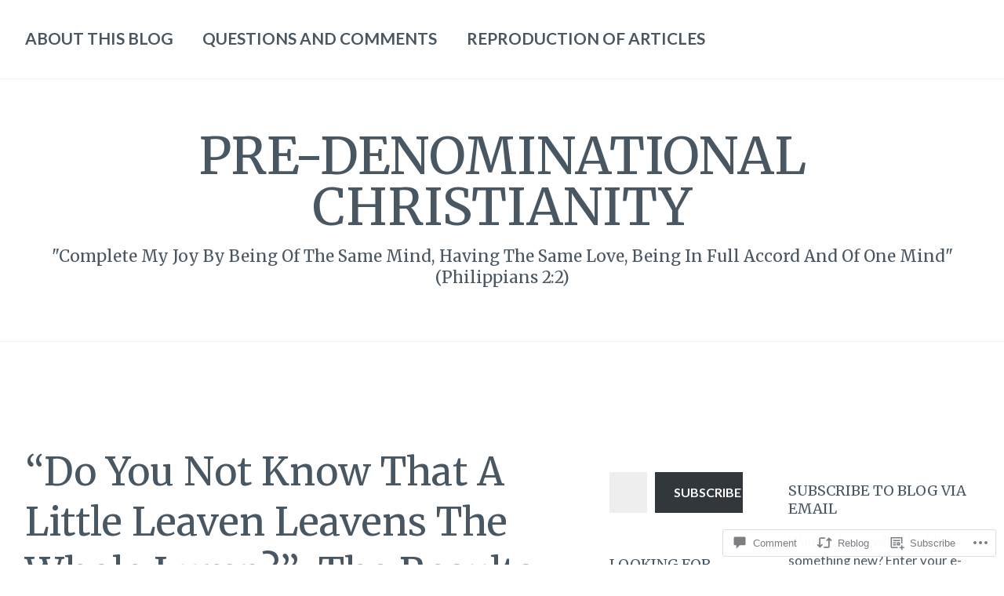

--- FILE ---
content_type: text/html; charset=UTF-8
request_url: https://predenominationalchristianity.com/2015/08/04/do-you-not-know-that-a-little-leaven-leavens-the-whole-lump/?replytocom=2861
body_size: 34055
content:
<!DOCTYPE html>
<html lang="en">
<head>
<meta charset="UTF-8">
<meta name="viewport" content="width=device-width, initial-scale=1">
<link rel="profile" href="http://gmpg.org/xfn/11">
<link rel="pingback" href="https://predenominationalchristianity.com/xmlrpc.php">

<title>&#8220;Do You Not Know That A Little Leaven Leavens The Whole Lump?&#8221;:  The Results Of Tolerating Sin In The Church &#8211; Pre-Denominational Christianity</title>
<script type="text/javascript">
  WebFontConfig = {"google":{"families":["Lato:r,i,b,bi:latin,latin-ext","Merriweather:r:latin,latin-ext"]},"api_url":"https:\/\/fonts-api.wp.com\/css"};
  (function() {
    var wf = document.createElement('script');
    wf.src = '/wp-content/plugins/custom-fonts/js/webfont.js';
    wf.type = 'text/javascript';
    wf.async = 'true';
    var s = document.getElementsByTagName('script')[0];
    s.parentNode.insertBefore(wf, s);
	})();
</script><style id="jetpack-custom-fonts-css">.wf-active small{font-size:104%}.wf-active sub, .wf-active sup{font-size:97.5%}.wf-active body, .wf-active button, .wf-active input, .wf-active select, .wf-active textarea{font-size:20.8px}@media screen and (max-width: 750px){.wf-active .site-main .comment-navigation, .wf-active .site-main .posts-navigation, .wf-active .site-main .post-navigation{font-size:23.4px}}.wf-active big{font-size:162.5%}.wf-active body{font-family:"Lato",sans-serif;font-size:20.8px}.wf-active #infinite-handle span button, .wf-active button, .wf-active input[type="button"], .wf-active input[type="reset"], .wf-active input[type="submit"]{font-family:"Lato",sans-serif;font-size:15.6px}.wf-active input[type="email"], .wf-active input[type="password"], .wf-active input[type="search"], .wf-active input[type="text"], .wf-active input[type="url"], .wf-active textarea{font-family:"Lato",sans-serif}.wf-active .social-links li{font-size:31.2px}.wf-active .menu-toggle{font-size:23.4px}.wf-active .site-main .comment-navigation, .wf-active .site-main .post-navigation, .wf-active .site-main .posts-navigation{font-family:"Lato",sans-serif;font-size:31.2px}.wf-active .meta-nav{font-size:15.6px}.wf-active .screen-reader-text:focus{font-size:18.2px;font-size:1.1375rem}.wf-active .widget{font-size:16.9px}.wf-active .footer-widgets .social-links li{font-size:20.8px}.wf-active .jetpack-display-remote-posts p{font-size:130%}.wf-active .entry-footer{font-family:"Lato",sans-serif}.wf-active .entry-meta{font-size:1.0569em}.wf-active .entry-footer{font-size:16.9px}.wf-active .comment-metadata{font-size:16.9px}.wf-active .wp-caption-text{font-size:16.9px}.wf-active .site-info{font-size:16.9px}.wf-active h1, .wf-active h2, .wf-active h3, .wf-active h4, .wf-active h5, .wf-active h6, .wf-active h1 a, .wf-active h2 a, .wf-active h3 a, .wf-active h4 a, .wf-active h5 a, .wf-active h6 a{font-family:"Merriweather",serif;font-style:normal;font-weight:400}.wf-active h1, .wf-active h1 a{font-size:4.0625em;font-style:normal;font-weight:400}.wf-active h2, .wf-active h2 a{font-size:49.4px;font-style:normal;font-weight:400}.wf-active h3, .wf-active h3 a{font-size:36.4px;font-style:normal;font-weight:400}.wf-active h4, .wf-active h4 a{font-size:31.2px;font-style:normal;font-weight:400}.wf-active h5, .wf-active h5 a{font-size:20.8px;font-style:normal;font-weight:400}.wf-active h6, .wf-active h6 a{font-size:16.9px;font-style:normal;font-weight:400}@media screen and (max-width: 650px){.wf-active h1, .wf-active h1 a{font-size:49.4px;font-style:normal;font-weight:400}}@media screen and (max-width: 650px){.wf-active h2, .wf-active h2 a{font-size:36.4px;font-style:normal;font-weight:400}}@media screen and (max-width: 650px){.wf-active h3, .wf-active h3 a{font-size:31.2px;font-style:normal;font-weight:400}}@media screen and (max-width: 650px){.wf-active h4, .wf-active h4 a{font-size:20.8px;font-style:normal;font-weight:400}}@media screen and (max-width: 650px){.wf-active h5, .wf-active h5 a{font-size:16.9px;font-style:normal;font-weight:400}}.wf-active .site-description{font-family:"Merriweather",serif;font-size:20.8px;font-weight:400;font-style:normal}.wf-active .site-title, .wf-active .site-title a{font-size:65px;font-family:"Merriweather",serif;font-style:normal;font-weight:400}.wf-active .widget-title, .wf-active .widget-title a{font-family:"Merriweather",serif;font-size:18.2px;font-weight:400;font-style:normal}.wf-active .jetpack-display-remote-posts h4{font-size:130%;font-style:normal;font-weight:400}.wf-active .entry-title, .wf-active .entry-title a{font-family:"Merriweather",serif;font-size:49.4px;font-style:normal;font-weight:400}@media screen and (max-width: 650px){.wf-active .entry-title, .wf-active .entry-title a{font-size:36.4px;font-style:normal;font-weight:400}}.wf-active .page-title{font-family:"Merriweather",serif;font-size:36.4px;font-style:normal;font-weight:400}.wf-active .comments-title{font-family:"Merriweather",serif;font-size:40.3px;font-style:normal;font-weight:400}</style>
<meta name='robots' content='max-image-preview:large, noindex, follow' />

<!-- Async WordPress.com Remote Login -->
<script id="wpcom_remote_login_js">
var wpcom_remote_login_extra_auth = '';
function wpcom_remote_login_remove_dom_node_id( element_id ) {
	var dom_node = document.getElementById( element_id );
	if ( dom_node ) { dom_node.parentNode.removeChild( dom_node ); }
}
function wpcom_remote_login_remove_dom_node_classes( class_name ) {
	var dom_nodes = document.querySelectorAll( '.' + class_name );
	for ( var i = 0; i < dom_nodes.length; i++ ) {
		dom_nodes[ i ].parentNode.removeChild( dom_nodes[ i ] );
	}
}
function wpcom_remote_login_final_cleanup() {
	wpcom_remote_login_remove_dom_node_classes( "wpcom_remote_login_msg" );
	wpcom_remote_login_remove_dom_node_id( "wpcom_remote_login_key" );
	wpcom_remote_login_remove_dom_node_id( "wpcom_remote_login_validate" );
	wpcom_remote_login_remove_dom_node_id( "wpcom_remote_login_js" );
	wpcom_remote_login_remove_dom_node_id( "wpcom_request_access_iframe" );
	wpcom_remote_login_remove_dom_node_id( "wpcom_request_access_styles" );
}

// Watch for messages back from the remote login
window.addEventListener( "message", function( e ) {
	if ( e.origin === "https://r-login.wordpress.com" ) {
		var data = {};
		try {
			data = JSON.parse( e.data );
		} catch( e ) {
			wpcom_remote_login_final_cleanup();
			return;
		}

		if ( data.msg === 'LOGIN' ) {
			// Clean up the login check iframe
			wpcom_remote_login_remove_dom_node_id( "wpcom_remote_login_key" );

			var id_regex = new RegExp( /^[0-9]+$/ );
			var token_regex = new RegExp( /^.*|.*|.*$/ );
			if (
				token_regex.test( data.token )
				&& id_regex.test( data.wpcomid )
			) {
				// We have everything we need to ask for a login
				var script = document.createElement( "script" );
				script.setAttribute( "id", "wpcom_remote_login_validate" );
				script.src = '/remote-login.php?wpcom_remote_login=validate'
					+ '&wpcomid=' + data.wpcomid
					+ '&token=' + encodeURIComponent( data.token )
					+ '&host=' + window.location.protocol
					+ '//' + window.location.hostname
					+ '&postid=4964'
					+ '&is_singular=1';
				document.body.appendChild( script );
			}

			return;
		}

		// Safari ITP, not logged in, so redirect
		if ( data.msg === 'LOGIN-REDIRECT' ) {
			window.location = 'https://wordpress.com/log-in?redirect_to=' + window.location.href;
			return;
		}

		// Safari ITP, storage access failed, remove the request
		if ( data.msg === 'LOGIN-REMOVE' ) {
			var css_zap = 'html { -webkit-transition: margin-top 1s; transition: margin-top 1s; } /* 9001 */ html { margin-top: 0 !important; } * html body { margin-top: 0 !important; } @media screen and ( max-width: 782px ) { html { margin-top: 0 !important; } * html body { margin-top: 0 !important; } }';
			var style_zap = document.createElement( 'style' );
			style_zap.type = 'text/css';
			style_zap.appendChild( document.createTextNode( css_zap ) );
			document.body.appendChild( style_zap );

			var e = document.getElementById( 'wpcom_request_access_iframe' );
			e.parentNode.removeChild( e );

			document.cookie = 'wordpress_com_login_access=denied; path=/; max-age=31536000';

			return;
		}

		// Safari ITP
		if ( data.msg === 'REQUEST_ACCESS' ) {
			console.log( 'request access: safari' );

			// Check ITP iframe enable/disable knob
			if ( wpcom_remote_login_extra_auth !== 'safari_itp_iframe' ) {
				return;
			}

			// If we are in a "private window" there is no ITP.
			var private_window = false;
			try {
				var opendb = window.openDatabase( null, null, null, null );
			} catch( e ) {
				private_window = true;
			}

			if ( private_window ) {
				console.log( 'private window' );
				return;
			}

			var iframe = document.createElement( 'iframe' );
			iframe.id = 'wpcom_request_access_iframe';
			iframe.setAttribute( 'scrolling', 'no' );
			iframe.setAttribute( 'sandbox', 'allow-storage-access-by-user-activation allow-scripts allow-same-origin allow-top-navigation-by-user-activation' );
			iframe.src = 'https://r-login.wordpress.com/remote-login.php?wpcom_remote_login=request_access&origin=' + encodeURIComponent( data.origin ) + '&wpcomid=' + encodeURIComponent( data.wpcomid );

			var css = 'html { -webkit-transition: margin-top 1s; transition: margin-top 1s; } /* 9001 */ html { margin-top: 46px !important; } * html body { margin-top: 46px !important; } @media screen and ( max-width: 660px ) { html { margin-top: 71px !important; } * html body { margin-top: 71px !important; } #wpcom_request_access_iframe { display: block; height: 71px !important; } } #wpcom_request_access_iframe { border: 0px; height: 46px; position: fixed; top: 0; left: 0; width: 100%; min-width: 100%; z-index: 99999; background: #23282d; } ';

			var style = document.createElement( 'style' );
			style.type = 'text/css';
			style.id = 'wpcom_request_access_styles';
			style.appendChild( document.createTextNode( css ) );
			document.body.appendChild( style );

			document.body.appendChild( iframe );
		}

		if ( data.msg === 'DONE' ) {
			wpcom_remote_login_final_cleanup();
		}
	}
}, false );

// Inject the remote login iframe after the page has had a chance to load
// more critical resources
window.addEventListener( "DOMContentLoaded", function( e ) {
	var iframe = document.createElement( "iframe" );
	iframe.style.display = "none";
	iframe.setAttribute( "scrolling", "no" );
	iframe.setAttribute( "id", "wpcom_remote_login_key" );
	iframe.src = "https://r-login.wordpress.com/remote-login.php"
		+ "?wpcom_remote_login=key"
		+ "&origin=aHR0cHM6Ly9wcmVkZW5vbWluYXRpb25hbGNocmlzdGlhbml0eS5jb20%3D"
		+ "&wpcomid=39781125"
		+ "&time=" + Math.floor( Date.now() / 1000 );
	document.body.appendChild( iframe );
}, false );
</script>
<link rel='dns-prefetch' href='//s0.wp.com' />
<link rel='dns-prefetch' href='//widgets.wp.com' />
<link rel="alternate" type="application/rss+xml" title="Pre-Denominational Christianity &raquo; Feed" href="https://predenominationalchristianity.com/feed/" />
<link rel="alternate" type="application/rss+xml" title="Pre-Denominational Christianity &raquo; Comments Feed" href="https://predenominationalchristianity.com/comments/feed/" />
<link rel="alternate" type="application/rss+xml" title="Pre-Denominational Christianity &raquo; &#8220;Do You Not Know That A Little Leaven Leavens The Whole Lump?&#8221;:  The Results Of Tolerating Sin In The&nbsp;Church Comments Feed" href="https://predenominationalchristianity.com/2015/08/04/do-you-not-know-that-a-little-leaven-leavens-the-whole-lump/feed/" />
	<script type="text/javascript">
		/* <![CDATA[ */
		function addLoadEvent(func) {
			var oldonload = window.onload;
			if (typeof window.onload != 'function') {
				window.onload = func;
			} else {
				window.onload = function () {
					oldonload();
					func();
				}
			}
		}
		/* ]]> */
	</script>
	<link crossorigin='anonymous' rel='stylesheet' id='all-css-0-1' href='/_static/??-eJxtzEkKgDAMQNELWYNjcSGeRdog1Q7BpHh9UQRBXD74fDhImRQFo0DIinxeXGRYUWg222PgHCEkmz0y7OhnQasosXxUGuYC/o/ebfh+b135FMZKd02th77t1hMpiDR+&cssminify=yes' type='text/css' media='all' />
<style id='wp-emoji-styles-inline-css'>

	img.wp-smiley, img.emoji {
		display: inline !important;
		border: none !important;
		box-shadow: none !important;
		height: 1em !important;
		width: 1em !important;
		margin: 0 0.07em !important;
		vertical-align: -0.1em !important;
		background: none !important;
		padding: 0 !important;
	}
/*# sourceURL=wp-emoji-styles-inline-css */
</style>
<link crossorigin='anonymous' rel='stylesheet' id='all-css-2-1' href='/wp-content/plugins/gutenberg-core/v22.2.0/build/styles/block-library/style.css?m=1764855221i&cssminify=yes' type='text/css' media='all' />
<style id='wp-block-library-inline-css'>
.has-text-align-justify {
	text-align:justify;
}
.has-text-align-justify{text-align:justify;}

/*# sourceURL=wp-block-library-inline-css */
</style><style id='wp-block-paragraph-inline-css'>
.is-small-text{font-size:.875em}.is-regular-text{font-size:1em}.is-large-text{font-size:2.25em}.is-larger-text{font-size:3em}.has-drop-cap:not(:focus):first-letter{float:left;font-size:8.4em;font-style:normal;font-weight:100;line-height:.68;margin:.05em .1em 0 0;text-transform:uppercase}body.rtl .has-drop-cap:not(:focus):first-letter{float:none;margin-left:.1em}p.has-drop-cap.has-background{overflow:hidden}:root :where(p.has-background){padding:1.25em 2.375em}:where(p.has-text-color:not(.has-link-color)) a{color:inherit}p.has-text-align-left[style*="writing-mode:vertical-lr"],p.has-text-align-right[style*="writing-mode:vertical-rl"]{rotate:180deg}
/*# sourceURL=/wp-content/plugins/gutenberg-core/v22.2.0/build/styles/block-library/paragraph/style.css */
</style>
<style id='wp-block-categories-inline-css'>
.wp-block-categories{box-sizing:border-box}.wp-block-categories.alignleft{margin-right:2em}.wp-block-categories.alignright{margin-left:2em}.wp-block-categories.wp-block-categories-dropdown.aligncenter{text-align:center}.wp-block-categories .wp-block-categories__label{display:block;width:100%}
/*# sourceURL=/wp-content/plugins/gutenberg-core/v22.2.0/build/styles/block-library/categories/style.css */
</style>
<style id='wp-block-latest-posts-inline-css'>
.wp-block-latest-posts{box-sizing:border-box}.wp-block-latest-posts.alignleft{margin-right:2em}.wp-block-latest-posts.alignright{margin-left:2em}.wp-block-latest-posts.wp-block-latest-posts__list{list-style:none}.wp-block-latest-posts.wp-block-latest-posts__list li{clear:both;overflow-wrap:break-word}.wp-block-latest-posts.is-grid{display:flex;flex-wrap:wrap}.wp-block-latest-posts.is-grid li{margin:0 1.25em 1.25em 0;width:100%}@media (min-width:600px){.wp-block-latest-posts.columns-2 li{width:calc(50% - .625em)}.wp-block-latest-posts.columns-2 li:nth-child(2n){margin-right:0}.wp-block-latest-posts.columns-3 li{width:calc(33.33333% - .83333em)}.wp-block-latest-posts.columns-3 li:nth-child(3n){margin-right:0}.wp-block-latest-posts.columns-4 li{width:calc(25% - .9375em)}.wp-block-latest-posts.columns-4 li:nth-child(4n){margin-right:0}.wp-block-latest-posts.columns-5 li{width:calc(20% - 1em)}.wp-block-latest-posts.columns-5 li:nth-child(5n){margin-right:0}.wp-block-latest-posts.columns-6 li{width:calc(16.66667% - 1.04167em)}.wp-block-latest-posts.columns-6 li:nth-child(6n){margin-right:0}}:root :where(.wp-block-latest-posts.is-grid){padding:0}:root :where(.wp-block-latest-posts.wp-block-latest-posts__list){padding-left:0}.wp-block-latest-posts__post-author,.wp-block-latest-posts__post-date{display:block;font-size:.8125em}.wp-block-latest-posts__post-excerpt,.wp-block-latest-posts__post-full-content{margin-bottom:1em;margin-top:.5em}.wp-block-latest-posts__featured-image a{display:inline-block}.wp-block-latest-posts__featured-image img{height:auto;max-width:100%;width:auto}.wp-block-latest-posts__featured-image.alignleft{float:left;margin-right:1em}.wp-block-latest-posts__featured-image.alignright{float:right;margin-left:1em}.wp-block-latest-posts__featured-image.aligncenter{margin-bottom:1em;text-align:center}
/*# sourceURL=/wp-content/plugins/gutenberg-core/v22.2.0/build/styles/block-library/latest-posts/style.css */
</style>
<style id='global-styles-inline-css'>
:root{--wp--preset--aspect-ratio--square: 1;--wp--preset--aspect-ratio--4-3: 4/3;--wp--preset--aspect-ratio--3-4: 3/4;--wp--preset--aspect-ratio--3-2: 3/2;--wp--preset--aspect-ratio--2-3: 2/3;--wp--preset--aspect-ratio--16-9: 16/9;--wp--preset--aspect-ratio--9-16: 9/16;--wp--preset--color--black: #000000;--wp--preset--color--cyan-bluish-gray: #abb8c3;--wp--preset--color--white: #ffffff;--wp--preset--color--pale-pink: #f78da7;--wp--preset--color--vivid-red: #cf2e2e;--wp--preset--color--luminous-vivid-orange: #ff6900;--wp--preset--color--luminous-vivid-amber: #fcb900;--wp--preset--color--light-green-cyan: #7bdcb5;--wp--preset--color--vivid-green-cyan: #00d084;--wp--preset--color--pale-cyan-blue: #8ed1fc;--wp--preset--color--vivid-cyan-blue: #0693e3;--wp--preset--color--vivid-purple: #9b51e0;--wp--preset--gradient--vivid-cyan-blue-to-vivid-purple: linear-gradient(135deg,rgb(6,147,227) 0%,rgb(155,81,224) 100%);--wp--preset--gradient--light-green-cyan-to-vivid-green-cyan: linear-gradient(135deg,rgb(122,220,180) 0%,rgb(0,208,130) 100%);--wp--preset--gradient--luminous-vivid-amber-to-luminous-vivid-orange: linear-gradient(135deg,rgb(252,185,0) 0%,rgb(255,105,0) 100%);--wp--preset--gradient--luminous-vivid-orange-to-vivid-red: linear-gradient(135deg,rgb(255,105,0) 0%,rgb(207,46,46) 100%);--wp--preset--gradient--very-light-gray-to-cyan-bluish-gray: linear-gradient(135deg,rgb(238,238,238) 0%,rgb(169,184,195) 100%);--wp--preset--gradient--cool-to-warm-spectrum: linear-gradient(135deg,rgb(74,234,220) 0%,rgb(151,120,209) 20%,rgb(207,42,186) 40%,rgb(238,44,130) 60%,rgb(251,105,98) 80%,rgb(254,248,76) 100%);--wp--preset--gradient--blush-light-purple: linear-gradient(135deg,rgb(255,206,236) 0%,rgb(152,150,240) 100%);--wp--preset--gradient--blush-bordeaux: linear-gradient(135deg,rgb(254,205,165) 0%,rgb(254,45,45) 50%,rgb(107,0,62) 100%);--wp--preset--gradient--luminous-dusk: linear-gradient(135deg,rgb(255,203,112) 0%,rgb(199,81,192) 50%,rgb(65,88,208) 100%);--wp--preset--gradient--pale-ocean: linear-gradient(135deg,rgb(255,245,203) 0%,rgb(182,227,212) 50%,rgb(51,167,181) 100%);--wp--preset--gradient--electric-grass: linear-gradient(135deg,rgb(202,248,128) 0%,rgb(113,206,126) 100%);--wp--preset--gradient--midnight: linear-gradient(135deg,rgb(2,3,129) 0%,rgb(40,116,252) 100%);--wp--preset--font-size--small: 13px;--wp--preset--font-size--medium: 20px;--wp--preset--font-size--large: 36px;--wp--preset--font-size--x-large: 42px;--wp--preset--font-family--albert-sans: 'Albert Sans', sans-serif;--wp--preset--font-family--alegreya: Alegreya, serif;--wp--preset--font-family--arvo: Arvo, serif;--wp--preset--font-family--bodoni-moda: 'Bodoni Moda', serif;--wp--preset--font-family--bricolage-grotesque: 'Bricolage Grotesque', sans-serif;--wp--preset--font-family--cabin: Cabin, sans-serif;--wp--preset--font-family--chivo: Chivo, sans-serif;--wp--preset--font-family--commissioner: Commissioner, sans-serif;--wp--preset--font-family--cormorant: Cormorant, serif;--wp--preset--font-family--courier-prime: 'Courier Prime', monospace;--wp--preset--font-family--crimson-pro: 'Crimson Pro', serif;--wp--preset--font-family--dm-mono: 'DM Mono', monospace;--wp--preset--font-family--dm-sans: 'DM Sans', sans-serif;--wp--preset--font-family--dm-serif-display: 'DM Serif Display', serif;--wp--preset--font-family--domine: Domine, serif;--wp--preset--font-family--eb-garamond: 'EB Garamond', serif;--wp--preset--font-family--epilogue: Epilogue, sans-serif;--wp--preset--font-family--fahkwang: Fahkwang, sans-serif;--wp--preset--font-family--figtree: Figtree, sans-serif;--wp--preset--font-family--fira-sans: 'Fira Sans', sans-serif;--wp--preset--font-family--fjalla-one: 'Fjalla One', sans-serif;--wp--preset--font-family--fraunces: Fraunces, serif;--wp--preset--font-family--gabarito: Gabarito, system-ui;--wp--preset--font-family--ibm-plex-mono: 'IBM Plex Mono', monospace;--wp--preset--font-family--ibm-plex-sans: 'IBM Plex Sans', sans-serif;--wp--preset--font-family--ibarra-real-nova: 'Ibarra Real Nova', serif;--wp--preset--font-family--instrument-serif: 'Instrument Serif', serif;--wp--preset--font-family--inter: Inter, sans-serif;--wp--preset--font-family--josefin-sans: 'Josefin Sans', sans-serif;--wp--preset--font-family--jost: Jost, sans-serif;--wp--preset--font-family--libre-baskerville: 'Libre Baskerville', serif;--wp--preset--font-family--libre-franklin: 'Libre Franklin', sans-serif;--wp--preset--font-family--literata: Literata, serif;--wp--preset--font-family--lora: Lora, serif;--wp--preset--font-family--merriweather: Merriweather, serif;--wp--preset--font-family--montserrat: Montserrat, sans-serif;--wp--preset--font-family--newsreader: Newsreader, serif;--wp--preset--font-family--noto-sans-mono: 'Noto Sans Mono', sans-serif;--wp--preset--font-family--nunito: Nunito, sans-serif;--wp--preset--font-family--open-sans: 'Open Sans', sans-serif;--wp--preset--font-family--overpass: Overpass, sans-serif;--wp--preset--font-family--pt-serif: 'PT Serif', serif;--wp--preset--font-family--petrona: Petrona, serif;--wp--preset--font-family--piazzolla: Piazzolla, serif;--wp--preset--font-family--playfair-display: 'Playfair Display', serif;--wp--preset--font-family--plus-jakarta-sans: 'Plus Jakarta Sans', sans-serif;--wp--preset--font-family--poppins: Poppins, sans-serif;--wp--preset--font-family--raleway: Raleway, sans-serif;--wp--preset--font-family--roboto: Roboto, sans-serif;--wp--preset--font-family--roboto-slab: 'Roboto Slab', serif;--wp--preset--font-family--rubik: Rubik, sans-serif;--wp--preset--font-family--rufina: Rufina, serif;--wp--preset--font-family--sora: Sora, sans-serif;--wp--preset--font-family--source-sans-3: 'Source Sans 3', sans-serif;--wp--preset--font-family--source-serif-4: 'Source Serif 4', serif;--wp--preset--font-family--space-mono: 'Space Mono', monospace;--wp--preset--font-family--syne: Syne, sans-serif;--wp--preset--font-family--texturina: Texturina, serif;--wp--preset--font-family--urbanist: Urbanist, sans-serif;--wp--preset--font-family--work-sans: 'Work Sans', sans-serif;--wp--preset--spacing--20: 0.44rem;--wp--preset--spacing--30: 0.67rem;--wp--preset--spacing--40: 1rem;--wp--preset--spacing--50: 1.5rem;--wp--preset--spacing--60: 2.25rem;--wp--preset--spacing--70: 3.38rem;--wp--preset--spacing--80: 5.06rem;--wp--preset--shadow--natural: 6px 6px 9px rgba(0, 0, 0, 0.2);--wp--preset--shadow--deep: 12px 12px 50px rgba(0, 0, 0, 0.4);--wp--preset--shadow--sharp: 6px 6px 0px rgba(0, 0, 0, 0.2);--wp--preset--shadow--outlined: 6px 6px 0px -3px rgb(255, 255, 255), 6px 6px rgb(0, 0, 0);--wp--preset--shadow--crisp: 6px 6px 0px rgb(0, 0, 0);}:where(.is-layout-flex){gap: 0.5em;}:where(.is-layout-grid){gap: 0.5em;}body .is-layout-flex{display: flex;}.is-layout-flex{flex-wrap: wrap;align-items: center;}.is-layout-flex > :is(*, div){margin: 0;}body .is-layout-grid{display: grid;}.is-layout-grid > :is(*, div){margin: 0;}:where(.wp-block-columns.is-layout-flex){gap: 2em;}:where(.wp-block-columns.is-layout-grid){gap: 2em;}:where(.wp-block-post-template.is-layout-flex){gap: 1.25em;}:where(.wp-block-post-template.is-layout-grid){gap: 1.25em;}.has-black-color{color: var(--wp--preset--color--black) !important;}.has-cyan-bluish-gray-color{color: var(--wp--preset--color--cyan-bluish-gray) !important;}.has-white-color{color: var(--wp--preset--color--white) !important;}.has-pale-pink-color{color: var(--wp--preset--color--pale-pink) !important;}.has-vivid-red-color{color: var(--wp--preset--color--vivid-red) !important;}.has-luminous-vivid-orange-color{color: var(--wp--preset--color--luminous-vivid-orange) !important;}.has-luminous-vivid-amber-color{color: var(--wp--preset--color--luminous-vivid-amber) !important;}.has-light-green-cyan-color{color: var(--wp--preset--color--light-green-cyan) !important;}.has-vivid-green-cyan-color{color: var(--wp--preset--color--vivid-green-cyan) !important;}.has-pale-cyan-blue-color{color: var(--wp--preset--color--pale-cyan-blue) !important;}.has-vivid-cyan-blue-color{color: var(--wp--preset--color--vivid-cyan-blue) !important;}.has-vivid-purple-color{color: var(--wp--preset--color--vivid-purple) !important;}.has-black-background-color{background-color: var(--wp--preset--color--black) !important;}.has-cyan-bluish-gray-background-color{background-color: var(--wp--preset--color--cyan-bluish-gray) !important;}.has-white-background-color{background-color: var(--wp--preset--color--white) !important;}.has-pale-pink-background-color{background-color: var(--wp--preset--color--pale-pink) !important;}.has-vivid-red-background-color{background-color: var(--wp--preset--color--vivid-red) !important;}.has-luminous-vivid-orange-background-color{background-color: var(--wp--preset--color--luminous-vivid-orange) !important;}.has-luminous-vivid-amber-background-color{background-color: var(--wp--preset--color--luminous-vivid-amber) !important;}.has-light-green-cyan-background-color{background-color: var(--wp--preset--color--light-green-cyan) !important;}.has-vivid-green-cyan-background-color{background-color: var(--wp--preset--color--vivid-green-cyan) !important;}.has-pale-cyan-blue-background-color{background-color: var(--wp--preset--color--pale-cyan-blue) !important;}.has-vivid-cyan-blue-background-color{background-color: var(--wp--preset--color--vivid-cyan-blue) !important;}.has-vivid-purple-background-color{background-color: var(--wp--preset--color--vivid-purple) !important;}.has-black-border-color{border-color: var(--wp--preset--color--black) !important;}.has-cyan-bluish-gray-border-color{border-color: var(--wp--preset--color--cyan-bluish-gray) !important;}.has-white-border-color{border-color: var(--wp--preset--color--white) !important;}.has-pale-pink-border-color{border-color: var(--wp--preset--color--pale-pink) !important;}.has-vivid-red-border-color{border-color: var(--wp--preset--color--vivid-red) !important;}.has-luminous-vivid-orange-border-color{border-color: var(--wp--preset--color--luminous-vivid-orange) !important;}.has-luminous-vivid-amber-border-color{border-color: var(--wp--preset--color--luminous-vivid-amber) !important;}.has-light-green-cyan-border-color{border-color: var(--wp--preset--color--light-green-cyan) !important;}.has-vivid-green-cyan-border-color{border-color: var(--wp--preset--color--vivid-green-cyan) !important;}.has-pale-cyan-blue-border-color{border-color: var(--wp--preset--color--pale-cyan-blue) !important;}.has-vivid-cyan-blue-border-color{border-color: var(--wp--preset--color--vivid-cyan-blue) !important;}.has-vivid-purple-border-color{border-color: var(--wp--preset--color--vivid-purple) !important;}.has-vivid-cyan-blue-to-vivid-purple-gradient-background{background: var(--wp--preset--gradient--vivid-cyan-blue-to-vivid-purple) !important;}.has-light-green-cyan-to-vivid-green-cyan-gradient-background{background: var(--wp--preset--gradient--light-green-cyan-to-vivid-green-cyan) !important;}.has-luminous-vivid-amber-to-luminous-vivid-orange-gradient-background{background: var(--wp--preset--gradient--luminous-vivid-amber-to-luminous-vivid-orange) !important;}.has-luminous-vivid-orange-to-vivid-red-gradient-background{background: var(--wp--preset--gradient--luminous-vivid-orange-to-vivid-red) !important;}.has-very-light-gray-to-cyan-bluish-gray-gradient-background{background: var(--wp--preset--gradient--very-light-gray-to-cyan-bluish-gray) !important;}.has-cool-to-warm-spectrum-gradient-background{background: var(--wp--preset--gradient--cool-to-warm-spectrum) !important;}.has-blush-light-purple-gradient-background{background: var(--wp--preset--gradient--blush-light-purple) !important;}.has-blush-bordeaux-gradient-background{background: var(--wp--preset--gradient--blush-bordeaux) !important;}.has-luminous-dusk-gradient-background{background: var(--wp--preset--gradient--luminous-dusk) !important;}.has-pale-ocean-gradient-background{background: var(--wp--preset--gradient--pale-ocean) !important;}.has-electric-grass-gradient-background{background: var(--wp--preset--gradient--electric-grass) !important;}.has-midnight-gradient-background{background: var(--wp--preset--gradient--midnight) !important;}.has-small-font-size{font-size: var(--wp--preset--font-size--small) !important;}.has-medium-font-size{font-size: var(--wp--preset--font-size--medium) !important;}.has-large-font-size{font-size: var(--wp--preset--font-size--large) !important;}.has-x-large-font-size{font-size: var(--wp--preset--font-size--x-large) !important;}.has-albert-sans-font-family{font-family: var(--wp--preset--font-family--albert-sans) !important;}.has-alegreya-font-family{font-family: var(--wp--preset--font-family--alegreya) !important;}.has-arvo-font-family{font-family: var(--wp--preset--font-family--arvo) !important;}.has-bodoni-moda-font-family{font-family: var(--wp--preset--font-family--bodoni-moda) !important;}.has-bricolage-grotesque-font-family{font-family: var(--wp--preset--font-family--bricolage-grotesque) !important;}.has-cabin-font-family{font-family: var(--wp--preset--font-family--cabin) !important;}.has-chivo-font-family{font-family: var(--wp--preset--font-family--chivo) !important;}.has-commissioner-font-family{font-family: var(--wp--preset--font-family--commissioner) !important;}.has-cormorant-font-family{font-family: var(--wp--preset--font-family--cormorant) !important;}.has-courier-prime-font-family{font-family: var(--wp--preset--font-family--courier-prime) !important;}.has-crimson-pro-font-family{font-family: var(--wp--preset--font-family--crimson-pro) !important;}.has-dm-mono-font-family{font-family: var(--wp--preset--font-family--dm-mono) !important;}.has-dm-sans-font-family{font-family: var(--wp--preset--font-family--dm-sans) !important;}.has-dm-serif-display-font-family{font-family: var(--wp--preset--font-family--dm-serif-display) !important;}.has-domine-font-family{font-family: var(--wp--preset--font-family--domine) !important;}.has-eb-garamond-font-family{font-family: var(--wp--preset--font-family--eb-garamond) !important;}.has-epilogue-font-family{font-family: var(--wp--preset--font-family--epilogue) !important;}.has-fahkwang-font-family{font-family: var(--wp--preset--font-family--fahkwang) !important;}.has-figtree-font-family{font-family: var(--wp--preset--font-family--figtree) !important;}.has-fira-sans-font-family{font-family: var(--wp--preset--font-family--fira-sans) !important;}.has-fjalla-one-font-family{font-family: var(--wp--preset--font-family--fjalla-one) !important;}.has-fraunces-font-family{font-family: var(--wp--preset--font-family--fraunces) !important;}.has-gabarito-font-family{font-family: var(--wp--preset--font-family--gabarito) !important;}.has-ibm-plex-mono-font-family{font-family: var(--wp--preset--font-family--ibm-plex-mono) !important;}.has-ibm-plex-sans-font-family{font-family: var(--wp--preset--font-family--ibm-plex-sans) !important;}.has-ibarra-real-nova-font-family{font-family: var(--wp--preset--font-family--ibarra-real-nova) !important;}.has-instrument-serif-font-family{font-family: var(--wp--preset--font-family--instrument-serif) !important;}.has-inter-font-family{font-family: var(--wp--preset--font-family--inter) !important;}.has-josefin-sans-font-family{font-family: var(--wp--preset--font-family--josefin-sans) !important;}.has-jost-font-family{font-family: var(--wp--preset--font-family--jost) !important;}.has-libre-baskerville-font-family{font-family: var(--wp--preset--font-family--libre-baskerville) !important;}.has-libre-franklin-font-family{font-family: var(--wp--preset--font-family--libre-franklin) !important;}.has-literata-font-family{font-family: var(--wp--preset--font-family--literata) !important;}.has-lora-font-family{font-family: var(--wp--preset--font-family--lora) !important;}.has-merriweather-font-family{font-family: var(--wp--preset--font-family--merriweather) !important;}.has-montserrat-font-family{font-family: var(--wp--preset--font-family--montserrat) !important;}.has-newsreader-font-family{font-family: var(--wp--preset--font-family--newsreader) !important;}.has-noto-sans-mono-font-family{font-family: var(--wp--preset--font-family--noto-sans-mono) !important;}.has-nunito-font-family{font-family: var(--wp--preset--font-family--nunito) !important;}.has-open-sans-font-family{font-family: var(--wp--preset--font-family--open-sans) !important;}.has-overpass-font-family{font-family: var(--wp--preset--font-family--overpass) !important;}.has-pt-serif-font-family{font-family: var(--wp--preset--font-family--pt-serif) !important;}.has-petrona-font-family{font-family: var(--wp--preset--font-family--petrona) !important;}.has-piazzolla-font-family{font-family: var(--wp--preset--font-family--piazzolla) !important;}.has-playfair-display-font-family{font-family: var(--wp--preset--font-family--playfair-display) !important;}.has-plus-jakarta-sans-font-family{font-family: var(--wp--preset--font-family--plus-jakarta-sans) !important;}.has-poppins-font-family{font-family: var(--wp--preset--font-family--poppins) !important;}.has-raleway-font-family{font-family: var(--wp--preset--font-family--raleway) !important;}.has-roboto-font-family{font-family: var(--wp--preset--font-family--roboto) !important;}.has-roboto-slab-font-family{font-family: var(--wp--preset--font-family--roboto-slab) !important;}.has-rubik-font-family{font-family: var(--wp--preset--font-family--rubik) !important;}.has-rufina-font-family{font-family: var(--wp--preset--font-family--rufina) !important;}.has-sora-font-family{font-family: var(--wp--preset--font-family--sora) !important;}.has-source-sans-3-font-family{font-family: var(--wp--preset--font-family--source-sans-3) !important;}.has-source-serif-4-font-family{font-family: var(--wp--preset--font-family--source-serif-4) !important;}.has-space-mono-font-family{font-family: var(--wp--preset--font-family--space-mono) !important;}.has-syne-font-family{font-family: var(--wp--preset--font-family--syne) !important;}.has-texturina-font-family{font-family: var(--wp--preset--font-family--texturina) !important;}.has-urbanist-font-family{font-family: var(--wp--preset--font-family--urbanist) !important;}.has-work-sans-font-family{font-family: var(--wp--preset--font-family--work-sans) !important;}
/*# sourceURL=global-styles-inline-css */
</style>

<style id='classic-theme-styles-inline-css'>
/*! This file is auto-generated */
.wp-block-button__link{color:#fff;background-color:#32373c;border-radius:9999px;box-shadow:none;text-decoration:none;padding:calc(.667em + 2px) calc(1.333em + 2px);font-size:1.125em}.wp-block-file__button{background:#32373c;color:#fff;text-decoration:none}
/*# sourceURL=/wp-includes/css/classic-themes.min.css */
</style>
<link crossorigin='anonymous' rel='stylesheet' id='all-css-4-1' href='/_static/??-eJx9jksOwjAMRC9EcCsEFQvEUVA+FqTUSRQ77fVxVbEBxMaSZ+bZA0sxPifBJEDNlKndY2LwuaLqVKyAJghDtDghaWzvmXfwG1uKMsa5UpHZ6KTYyMhDQf7HjSjF+qdRaTuxGcAtvb3bjCnkCrZJJisS/RcFXD24FqcAM1ann1VcK/Pnvna50qUfTl3XH8+HYXwBNR1jhQ==&cssminify=yes' type='text/css' media='all' />
<link rel='stylesheet' id='verbum-gutenberg-css-css' href='https://widgets.wp.com/verbum-block-editor/block-editor.css?ver=1738686361' media='all' />
<link crossorigin='anonymous' rel='stylesheet' id='all-css-6-1' href='/_static/??-eJzTLy/QTc7PK0nNK9EvyUjNTS3WLyhN0k9OLUoszcvXLy6pzEnVSy4u1tHHrzANKFUMJnUTy1OL83OJ0pWZlwyxQre8IDk/F6TFPtfW0NzE0MzS2NjILAsAzgw6gw==&cssminify=yes' type='text/css' media='all' />
<style id='jetpack_facebook_likebox-inline-css'>
.widget_facebook_likebox {
	overflow: hidden;
}

/*# sourceURL=/wp-content/mu-plugins/jetpack-plugin/sun/modules/widgets/facebook-likebox/style.css */
</style>
<link crossorigin='anonymous' rel='stylesheet' id='all-css-8-1' href='/_static/??-eJzTLy/QTc7PK0nNK9HPLdUtyClNz8wr1i9KTcrJTwcy0/WTi5G5ekCujj52Temp+bo5+cmJJZn5eSgc3bScxMwikFb7XFtDE1NLExMLc0OTLACohS2q&cssminify=yes' type='text/css' media='all' />
<link crossorigin='anonymous' rel='stylesheet' id='print-css-9-1' href='/wp-content/mu-plugins/global-print/global-print.css?m=1465851035i&cssminify=yes' type='text/css' media='print' />
<style id='jetpack-global-styles-frontend-style-inline-css'>
:root { --font-headings: unset; --font-base: unset; --font-headings-default: -apple-system,BlinkMacSystemFont,"Segoe UI",Roboto,Oxygen-Sans,Ubuntu,Cantarell,"Helvetica Neue",sans-serif; --font-base-default: -apple-system,BlinkMacSystemFont,"Segoe UI",Roboto,Oxygen-Sans,Ubuntu,Cantarell,"Helvetica Neue",sans-serif;}
/*# sourceURL=jetpack-global-styles-frontend-style-inline-css */
</style>
<link crossorigin='anonymous' rel='stylesheet' id='all-css-12-1' href='/_static/??-eJyNjcsKAjEMRX/IGtQZBxfip0hMS9sxTYppGfx7H7gRN+7ugcs5sFRHKi1Ig9Jd5R6zGMyhVaTrh8G6QFHfORhYwlvw6P39PbPENZmt4G/ROQuBKWVkxxrVvuBH1lIoz2waILJekF+HUzlupnG3nQ77YZwfuRJIaQ==&cssminify=yes' type='text/css' media='all' />
<script type="text/javascript" id="jetpack_related-posts-js-extra">
/* <![CDATA[ */
var related_posts_js_options = {"post_heading":"h4"};
//# sourceURL=jetpack_related-posts-js-extra
/* ]]> */
</script>
<script type="text/javascript" id="wpcom-actionbar-placeholder-js-extra">
/* <![CDATA[ */
var actionbardata = {"siteID":"39781125","postID":"4964","siteURL":"https://predenominationalchristianity.com","xhrURL":"https://predenominationalchristianity.com/wp-admin/admin-ajax.php","nonce":"bdae942ed4","isLoggedIn":"","statusMessage":"","subsEmailDefault":"instantly","proxyScriptUrl":"https://s0.wp.com/wp-content/js/wpcom-proxy-request.js?m=1513050504i&amp;ver=20211021","shortlink":"https://wp.me/p2GUT3-1i4","i18n":{"followedText":"New posts from this site will now appear in your \u003Ca href=\"https://wordpress.com/reader\"\u003EReader\u003C/a\u003E","foldBar":"Collapse this bar","unfoldBar":"Expand this bar","shortLinkCopied":"Shortlink copied to clipboard."}};
//# sourceURL=wpcom-actionbar-placeholder-js-extra
/* ]]> */
</script>
<script type="text/javascript" id="jetpack-mu-wpcom-settings-js-before">
/* <![CDATA[ */
var JETPACK_MU_WPCOM_SETTINGS = {"assetsUrl":"https://s0.wp.com/wp-content/mu-plugins/jetpack-mu-wpcom-plugin/sun/jetpack_vendor/automattic/jetpack-mu-wpcom/src/build/"};
//# sourceURL=jetpack-mu-wpcom-settings-js-before
/* ]]> */
</script>
<script crossorigin='anonymous' type='text/javascript'  src='/_static/??/wp-content/mu-plugins/jetpack-plugin/sun/_inc/build/related-posts/related-posts.min.js,/wp-content/js/rlt-proxy.js?m=1755011788j'></script>
<script type="text/javascript" id="rlt-proxy-js-after">
/* <![CDATA[ */
	rltInitialize( {"token":null,"iframeOrigins":["https:\/\/widgets.wp.com"]} );
//# sourceURL=rlt-proxy-js-after
/* ]]> */
</script>
<link rel="EditURI" type="application/rsd+xml" title="RSD" href="https://preacheroftruth.wordpress.com/xmlrpc.php?rsd" />
<meta name="generator" content="WordPress.com" />
<link rel="canonical" href="https://predenominationalchristianity.com/2015/08/04/do-you-not-know-that-a-little-leaven-leavens-the-whole-lump/" />
<link rel='shortlink' href='https://wp.me/p2GUT3-1i4' />
<link rel="alternate" type="application/json+oembed" href="https://public-api.wordpress.com/oembed/?format=json&amp;url=https%3A%2F%2Fpredenominationalchristianity.com%2F2015%2F08%2F04%2Fdo-you-not-know-that-a-little-leaven-leavens-the-whole-lump%2F&amp;for=wpcom-auto-discovery" /><link rel="alternate" type="application/xml+oembed" href="https://public-api.wordpress.com/oembed/?format=xml&amp;url=https%3A%2F%2Fpredenominationalchristianity.com%2F2015%2F08%2F04%2Fdo-you-not-know-that-a-little-leaven-leavens-the-whole-lump%2F&amp;for=wpcom-auto-discovery" />
<!-- Jetpack Open Graph Tags -->
<meta property="og:type" content="article" />
<meta property="og:title" content="&#8220;Do You Not Know That A Little Leaven Leavens The Whole Lump?&#8221;:  The Results Of Tolerating Sin In The Church" />
<meta property="og:url" content="https://predenominationalchristianity.com/2015/08/04/do-you-not-know-that-a-little-leaven-leavens-the-whole-lump/" />
<meta property="og:description" content="The First Baptist Church in Greenville, SC, made headlines recently with its decision to &#8220;allow same-sex couples to marry in the church,&#8221; &#8220;ordain gay ministers,&#8221; and &#8220;…" />
<meta property="article:published_time" content="2015-08-04T15:32:13+00:00" />
<meta property="article:modified_time" content="2017-12-26T17:09:14+00:00" />
<meta property="og:site_name" content="Pre-Denominational Christianity" />
<meta property="og:image" content="https://secure.gravatar.com/blavatar/cca3976bfe13cd017ab8665eed9a5a096b254c7bfca0ffba0cb9eb9ecfebec71?s=200&#038;ts=1768150004" />
<meta property="og:image:width" content="200" />
<meta property="og:image:height" content="200" />
<meta property="og:image:alt" content="" />
<meta property="og:locale" content="en_US" />
<meta property="article:publisher" content="https://www.facebook.com/WordPresscom" />
<meta name="twitter:creator" content="@JonMitchellJM" />
<meta name="twitter:site" content="@JonMitchellJM" />
<meta name="twitter:text:title" content="&#8220;Do You Not Know That A Little Leaven Leavens The Whole Lump?&#8221;:  The Results Of Tolerating Sin In The&nbsp;Church" />
<meta name="twitter:image" content="https://secure.gravatar.com/blavatar/cca3976bfe13cd017ab8665eed9a5a096b254c7bfca0ffba0cb9eb9ecfebec71?s=240" />
<meta name="twitter:card" content="summary" />

<!-- End Jetpack Open Graph Tags -->
<link rel="shortcut icon" type="image/x-icon" href="https://secure.gravatar.com/blavatar/cca3976bfe13cd017ab8665eed9a5a096b254c7bfca0ffba0cb9eb9ecfebec71?s=32" sizes="16x16" />
<link rel="icon" type="image/x-icon" href="https://secure.gravatar.com/blavatar/cca3976bfe13cd017ab8665eed9a5a096b254c7bfca0ffba0cb9eb9ecfebec71?s=32" sizes="16x16" />
<link rel="apple-touch-icon" href="https://secure.gravatar.com/blavatar/cca3976bfe13cd017ab8665eed9a5a096b254c7bfca0ffba0cb9eb9ecfebec71?s=114" />
<link rel='openid.server' href='https://predenominationalchristianity.com/?openidserver=1' />
<link rel='openid.delegate' href='https://predenominationalchristianity.com/' />
<link rel="search" type="application/opensearchdescription+xml" href="https://predenominationalchristianity.com/osd.xml" title="Pre-Denominational Christianity" />
<link rel="search" type="application/opensearchdescription+xml" href="https://s1.wp.com/opensearch.xml" title="WordPress.com" />
		<style type="text/css">
			.recentcomments a {
				display: inline !important;
				padding: 0 !important;
				margin: 0 !important;
			}

			table.recentcommentsavatartop img.avatar, table.recentcommentsavatarend img.avatar {
				border: 0px;
				margin: 0;
			}

			table.recentcommentsavatartop a, table.recentcommentsavatarend a {
				border: 0px !important;
				background-color: transparent !important;
			}

			td.recentcommentsavatarend, td.recentcommentsavatartop {
				padding: 0px 0px 1px 0px;
				margin: 0px;
			}

			td.recentcommentstextend {
				border: none !important;
				padding: 0px 0px 2px 10px;
			}

			.rtl td.recentcommentstextend {
				padding: 0px 10px 2px 0px;
			}

			td.recentcommentstexttop {
				border: none;
				padding: 0px 0px 0px 10px;
			}

			.rtl td.recentcommentstexttop {
				padding: 0px 10px 0px 0px;
			}
		</style>
		<meta name="description" content="The First Baptist Church in Greenville, SC, made headlines recently with its decision to &quot;allow same-sex couples to marry in the church,&quot; &quot;ordain gay ministers,&quot; and &quot;embrace the complexities of gender identity.&quot;  The senior minister of one of the oldest churches in the city dating back to the early 1800&#039;s explains how they came to&hellip;" />
		<!-- Jetpack Google Analytics -->
		<script async src='https://www.googletagmanager.com/gtag/js?id=G-WYY0HH27RC'></script>
		<script>
			window.dataLayer = window.dataLayer || [];
			function gtag() { dataLayer.push( arguments ); }
			gtag( 'js', new Date() );
			gtag( 'config', "G-WYY0HH27RC" );
					</script>
		<!-- End Jetpack Google Analytics -->
		<style id='jetpack-block-subscriptions-inline-css'>
.is-style-compact .is-not-subscriber .wp-block-button__link,.is-style-compact .is-not-subscriber .wp-block-jetpack-subscriptions__button{border-end-start-radius:0!important;border-start-start-radius:0!important;margin-inline-start:0!important}.is-style-compact .is-not-subscriber .components-text-control__input,.is-style-compact .is-not-subscriber p#subscribe-email input[type=email]{border-end-end-radius:0!important;border-start-end-radius:0!important}.is-style-compact:not(.wp-block-jetpack-subscriptions__use-newline) .components-text-control__input{border-inline-end-width:0!important}.wp-block-jetpack-subscriptions.wp-block-jetpack-subscriptions__supports-newline .wp-block-jetpack-subscriptions__form-container{display:flex;flex-direction:column}.wp-block-jetpack-subscriptions.wp-block-jetpack-subscriptions__supports-newline:not(.wp-block-jetpack-subscriptions__use-newline) .is-not-subscriber .wp-block-jetpack-subscriptions__form-elements{align-items:flex-start;display:flex}.wp-block-jetpack-subscriptions.wp-block-jetpack-subscriptions__supports-newline:not(.wp-block-jetpack-subscriptions__use-newline) p#subscribe-submit{display:flex;justify-content:center}.wp-block-jetpack-subscriptions.wp-block-jetpack-subscriptions__supports-newline .wp-block-jetpack-subscriptions__form .wp-block-jetpack-subscriptions__button,.wp-block-jetpack-subscriptions.wp-block-jetpack-subscriptions__supports-newline .wp-block-jetpack-subscriptions__form .wp-block-jetpack-subscriptions__textfield .components-text-control__input,.wp-block-jetpack-subscriptions.wp-block-jetpack-subscriptions__supports-newline .wp-block-jetpack-subscriptions__form button,.wp-block-jetpack-subscriptions.wp-block-jetpack-subscriptions__supports-newline .wp-block-jetpack-subscriptions__form input[type=email],.wp-block-jetpack-subscriptions.wp-block-jetpack-subscriptions__supports-newline form .wp-block-jetpack-subscriptions__button,.wp-block-jetpack-subscriptions.wp-block-jetpack-subscriptions__supports-newline form .wp-block-jetpack-subscriptions__textfield .components-text-control__input,.wp-block-jetpack-subscriptions.wp-block-jetpack-subscriptions__supports-newline form button,.wp-block-jetpack-subscriptions.wp-block-jetpack-subscriptions__supports-newline form input[type=email]{box-sizing:border-box;cursor:pointer;line-height:1.3;min-width:auto!important;white-space:nowrap!important}.wp-block-jetpack-subscriptions.wp-block-jetpack-subscriptions__supports-newline .wp-block-jetpack-subscriptions__form input[type=email]::placeholder,.wp-block-jetpack-subscriptions.wp-block-jetpack-subscriptions__supports-newline .wp-block-jetpack-subscriptions__form input[type=email]:disabled,.wp-block-jetpack-subscriptions.wp-block-jetpack-subscriptions__supports-newline form input[type=email]::placeholder,.wp-block-jetpack-subscriptions.wp-block-jetpack-subscriptions__supports-newline form input[type=email]:disabled{color:currentColor;opacity:.5}.wp-block-jetpack-subscriptions.wp-block-jetpack-subscriptions__supports-newline .wp-block-jetpack-subscriptions__form .wp-block-jetpack-subscriptions__button,.wp-block-jetpack-subscriptions.wp-block-jetpack-subscriptions__supports-newline .wp-block-jetpack-subscriptions__form button,.wp-block-jetpack-subscriptions.wp-block-jetpack-subscriptions__supports-newline form .wp-block-jetpack-subscriptions__button,.wp-block-jetpack-subscriptions.wp-block-jetpack-subscriptions__supports-newline form button{border-color:#0000;border-style:solid}.wp-block-jetpack-subscriptions.wp-block-jetpack-subscriptions__supports-newline .wp-block-jetpack-subscriptions__form .wp-block-jetpack-subscriptions__textfield,.wp-block-jetpack-subscriptions.wp-block-jetpack-subscriptions__supports-newline .wp-block-jetpack-subscriptions__form p#subscribe-email,.wp-block-jetpack-subscriptions.wp-block-jetpack-subscriptions__supports-newline form .wp-block-jetpack-subscriptions__textfield,.wp-block-jetpack-subscriptions.wp-block-jetpack-subscriptions__supports-newline form p#subscribe-email{background:#0000;flex-grow:1}.wp-block-jetpack-subscriptions.wp-block-jetpack-subscriptions__supports-newline .wp-block-jetpack-subscriptions__form .wp-block-jetpack-subscriptions__textfield .components-base-control__field,.wp-block-jetpack-subscriptions.wp-block-jetpack-subscriptions__supports-newline .wp-block-jetpack-subscriptions__form .wp-block-jetpack-subscriptions__textfield .components-text-control__input,.wp-block-jetpack-subscriptions.wp-block-jetpack-subscriptions__supports-newline .wp-block-jetpack-subscriptions__form .wp-block-jetpack-subscriptions__textfield input[type=email],.wp-block-jetpack-subscriptions.wp-block-jetpack-subscriptions__supports-newline .wp-block-jetpack-subscriptions__form p#subscribe-email .components-base-control__field,.wp-block-jetpack-subscriptions.wp-block-jetpack-subscriptions__supports-newline .wp-block-jetpack-subscriptions__form p#subscribe-email .components-text-control__input,.wp-block-jetpack-subscriptions.wp-block-jetpack-subscriptions__supports-newline .wp-block-jetpack-subscriptions__form p#subscribe-email input[type=email],.wp-block-jetpack-subscriptions.wp-block-jetpack-subscriptions__supports-newline form .wp-block-jetpack-subscriptions__textfield .components-base-control__field,.wp-block-jetpack-subscriptions.wp-block-jetpack-subscriptions__supports-newline form .wp-block-jetpack-subscriptions__textfield .components-text-control__input,.wp-block-jetpack-subscriptions.wp-block-jetpack-subscriptions__supports-newline form .wp-block-jetpack-subscriptions__textfield input[type=email],.wp-block-jetpack-subscriptions.wp-block-jetpack-subscriptions__supports-newline form p#subscribe-email .components-base-control__field,.wp-block-jetpack-subscriptions.wp-block-jetpack-subscriptions__supports-newline form p#subscribe-email .components-text-control__input,.wp-block-jetpack-subscriptions.wp-block-jetpack-subscriptions__supports-newline form p#subscribe-email input[type=email]{height:auto;margin:0;width:100%}.wp-block-jetpack-subscriptions.wp-block-jetpack-subscriptions__supports-newline .wp-block-jetpack-subscriptions__form p#subscribe-email,.wp-block-jetpack-subscriptions.wp-block-jetpack-subscriptions__supports-newline .wp-block-jetpack-subscriptions__form p#subscribe-submit,.wp-block-jetpack-subscriptions.wp-block-jetpack-subscriptions__supports-newline form p#subscribe-email,.wp-block-jetpack-subscriptions.wp-block-jetpack-subscriptions__supports-newline form p#subscribe-submit{line-height:0;margin:0;padding:0}.wp-block-jetpack-subscriptions.wp-block-jetpack-subscriptions__supports-newline.wp-block-jetpack-subscriptions__show-subs .wp-block-jetpack-subscriptions__subscount{font-size:16px;margin:8px 0;text-align:end}.wp-block-jetpack-subscriptions.wp-block-jetpack-subscriptions__supports-newline.wp-block-jetpack-subscriptions__use-newline .wp-block-jetpack-subscriptions__form-elements{display:block}.wp-block-jetpack-subscriptions.wp-block-jetpack-subscriptions__supports-newline.wp-block-jetpack-subscriptions__use-newline .wp-block-jetpack-subscriptions__button,.wp-block-jetpack-subscriptions.wp-block-jetpack-subscriptions__supports-newline.wp-block-jetpack-subscriptions__use-newline button{display:inline-block;max-width:100%}.wp-block-jetpack-subscriptions.wp-block-jetpack-subscriptions__supports-newline.wp-block-jetpack-subscriptions__use-newline .wp-block-jetpack-subscriptions__subscount{text-align:start}#subscribe-submit.is-link{text-align:center;width:auto!important}#subscribe-submit.is-link a{margin-left:0!important;margin-top:0!important;width:auto!important}@keyframes jetpack-memberships_button__spinner-animation{to{transform:rotate(1turn)}}.jetpack-memberships-spinner{display:none;height:1em;margin:0 0 0 5px;width:1em}.jetpack-memberships-spinner svg{height:100%;margin-bottom:-2px;width:100%}.jetpack-memberships-spinner-rotating{animation:jetpack-memberships_button__spinner-animation .75s linear infinite;transform-origin:center}.is-loading .jetpack-memberships-spinner{display:inline-block}body.jetpack-memberships-modal-open{overflow:hidden}dialog.jetpack-memberships-modal{opacity:1}dialog.jetpack-memberships-modal,dialog.jetpack-memberships-modal iframe{background:#0000;border:0;bottom:0;box-shadow:none;height:100%;left:0;margin:0;padding:0;position:fixed;right:0;top:0;width:100%}dialog.jetpack-memberships-modal::backdrop{background-color:#000;opacity:.7;transition:opacity .2s ease-out}dialog.jetpack-memberships-modal.is-loading,dialog.jetpack-memberships-modal.is-loading::backdrop{opacity:0}
/*# sourceURL=/wp-content/mu-plugins/jetpack-plugin/sun/_inc/blocks/subscriptions/view.css?minify=false */
</style>
<link crossorigin='anonymous' rel='stylesheet' id='all-css-2-3' href='/_static/??-eJyVjksKAjEQRC9kpokf1IV4FJlJwtBj0mnSHYK3N6ggutJdvaIoHjQ2LpMGUkjVcKwzksASlEd3fTFIJUjZ1xgEGvo5qIBmNpylJ9FbDIMTWcHPbxckB1PF6DtO4gqyYu7bDxoS0p/H35otF88liDxkzbN+K5/Tye53m+PBbu16uQMZ9GaR&cssminify=yes' type='text/css' media='all' />
</head>

<body class="wp-singular post-template-default single single-post postid-4964 single-format-standard custom-background wp-theme-pubcerauno customizer-styles-applied jetpack-reblog-enabled">
<div id="page" class="hfeed site">
	<a class="skip-link screen-reader-text" href="#content">Skip to content</a>

	<header id="masthead" class="site-header" role="banner">
		<nav id="site-navigation" class="main-navigation clear" role="navigation">
			<button class="menu-toggle" aria-controls="primary-menu" aria-expanded="false">Menu</button>
			<div id="primary-menu" class="menu"><ul>
<li class="page_item page-item-2"><a href="https://predenominationalchristianity.com/nt-church/">About This Blog</a></li>
<li class="page_item page-item-4944"><a href="https://predenominationalchristianity.com/a-word-about-questions-and-comments/">Questions And Comments</a></li>
<li class="page_item page-item-4946"><a href="https://predenominationalchristianity.com/reproduction-of-articles/">Reproduction of Articles</a></li>
</ul></div>

					</nav><!-- #site-navigation -->

		<div class="site-branding">
						<h1 class="site-title"><a href="https://predenominationalchristianity.com/" rel="home">Pre-Denominational Christianity</a></h1>
			<h2 class="site-description">&quot;Complete My Joy By Being Of The Same Mind, Having The Same Love, Being In Full Accord And Of One Mind&quot; (Philippians 2:2)</h2>
		</div><!-- .site-branding -->
	</header><!-- #masthead -->

	<div id="content" class="site-content">

			<div class="featured-header-image">
			<a href="https://predenominationalchristianity.com/" rel="home">
							</a>
		</div><!-- .featured-header-image -->
	
	<div id="primary" class="content-area">
		<main id="main" class="site-main" role="main">

		
			
<article id="post-4964" class="post-4964 post type-post status-publish format-standard hentry category-www-preacheroftruth-com tag-homosexuality-2 tag-same-sex-marriage">
	<header class="entry-header">
		<h1 class="entry-title">&#8220;Do You Not Know That A Little Leaven Leavens The Whole Lump?&#8221;:  The Results Of Tolerating Sin In The&nbsp;Church</h1>	</header><!-- .entry-header -->

	<div class="entry-content">
		<p>The First Baptist Church in Greenville, SC, <a href="http://www.greenvilleonline.com/story/news/local/2015/08/03/first-baptist-greenville-sex-couples/31071697/" target="_blank">made headlines recently</a> with its decision to &#8220;allow same-sex couples to marry in the church,&#8221; &#8220;ordain gay ministers,&#8221; and &#8220;embrace the complexities of gender identity.&#8221;  The senior minister of one of the oldest churches in the city dating back to the early 1800&#8217;s explains how they came to this decision:</p>
<blockquote><p>“What I heard was, ‘We need to do the right thing, regardless of what anybody thinks or says about us,’” says Jim Dant, the 184-year-old church’s senior minister who led the church through its six-month discernment. “There were a few people who said, ‘Are they going to start calling us the gay church in town?’”</p>
<p>The dialogue culminated into a consensus — the kind that, by the earliest tradition of Baptist discernment, resulted in a public affirmation by each present member.</p>
<p>The call wasn’t to render a verdict on whether homosexuality is right or wrong.</p>
<p>Instead, it was the general agreement of a congregation that it could hold divergent personal beliefs but still come together in a desire to worship and serve.</p></blockquote>
<p>Apparently this had been a long time in the works.  The article outlines the gradual, step-by-step acceptance of this sin by the First Baptist congregation:</p>
<blockquote><p>Throughout the years, First Baptist has identified itself as a congregation of moderate temperament.</p>
<p>And for years, the LGBT community has worshiped in the church alongside heterosexual peers.</p>
<p>The sentiment throughout much of the church’s recent history, Dant says, was one of general acceptance of the LGBT community, but with an unspoken, de facto “don’t ask, don’t tell” policy.</p>
<p>When the church recently decided to state its position clearly, it at first was “headed down the road to having a vote with winners and losers.”</p>
<p>Instead, he says, the conversation began as one of discernment with an eye toward reaching a statement of consensus.</p>
<p>Over the course of four Sunday evenings in November, more than 200 people sat in circles of eight and engaged in candid discussions.</p>
<p>Personal convictions varied, Dant says, and members made themselves vulnerable, on all sides, in a spirit of fellowship.</p>
<p>The discussions distilled into a central question: “Can you worship and live with the LGBT community in the church?”</p>
<p>The answer, for the most part, was yes.</p>
<p>The members then affirmed that “being open and welcoming to all people is part of the essential nature of our community of faith.”</p>
<p>The next crucial step, Dant says, was assuring members that no one would try to tell them that their personal convictions were wrong.</p>
<p>The process led to a brief but pointed consensus statement: “In all facets of the life and ministry of our church, including but not limited to membership, baptism, ordination, marriage, teaching and committee/organizational leadership, First Baptist Greenville will not discriminate based on sexual orientation or gender identity.”</p>
<p>In May, members of the congregation during a service were invited to stand to affirm the consensus statement. The vast majority stood. The few who didn’t were then offered the opportunity to stand to agree to remain in fellowship.</p>
<p>By the end, all were standing.</p>
<p>Today, First Baptist can perform same-sex marriages.</p>
<p>And members, no matter their sexual orientation, can serve in leadership roles and can be ordained as ministers.</p></blockquote>
<p>First Baptist in Greenville reminds me of the church at Corinth two thousand years ago.  They had boastfully allowed an unrepentant sexually immoral person to stay among them rather than mournfully withdrawing fellowship from him.  God inspired the apostle Paul to rebuke them by saying:</p>
<blockquote><p><strong>It is actually reported that there is sexual immorality among you, and of a kind that is not tolerated even among pagans, for a man has his father&#8217;s wife.  And you are arrogant!  Ought you not rather to mourn?  Let him who has done this be removed from among you.</strong></p>
<p><strong>For though absent in body, I am present in spirit; and as if present, I have already pronounced judgment on the one who did such a thing.  When you are assembled in the name of the Lord Jesus, you are to deliver this man to Satan for the destruction of the flesh, so that his spirit may be saved in the day of the Lord.</strong></p>
<p><strong>Your boasting is not good.  Do you not know that a little leaven leavens the whole lump?  </strong></p>
<p><strong>But now I am writing to you not to associate with anyone who bears the name of brother if he is guilty of sexual immorality or greed, or is an idolater, reviler, drunkard, or swindler &#8212; not even to eat with such a one.  </strong></p>
<p><strong>Purge the evil person from among you.</strong></p>
<p><strong>&#8212; 1 Corinthians 5:1-6, 11, 13b</strong></p></blockquote>
<p>By allowing for years open fellowship with those in known, unrepentant sin, First Baptist had opened the door for its members to eventually accept the sin and no longer even attempt to put God&#8217;s will above their own.</p>
<p>Thus, they intentionally avoided &#8220;the call&#8230;to render a verdict on whether homosexuality is right or wrong&#8221; while claiming, &#8220;We need to do the right thing, regardless of what anybody thinks or says about us.&#8221;  Never mind that God specifically cites homosexuality as sinful in the New Testament (Rom. 1:26-28; 1 Cor. 6:9-10; 1 Tim. 1:9-10).</p>
<p>Thus, &#8220;the dialogue culminated into a consensus&#8230;the general agreement of a congregation that it could hold divergent personal beliefs but still come together in a desire to worship and serve.&#8221;  Never mind that God specifically commands congregations that <strong>&#8220;there be no divisions among you, but that you be united in the same mind and same judgment&#8221;</strong> (1 Cor. 1:10).</p>
<p>Apparently, it&#8217;s more important for First Baptist to be popular and accepted by the world than it is by God.  Again, I&#8217;m reminded by the divinely inspired words of Paul:</p>
<blockquote><p><strong>For am I now seeking the approval of man, or of God?  Or am I trying to please man?  If I were still trying to please man, I would not be a servant of Christ.&#8221;</strong></p>
<p><strong>&#8212; Galatians 1:10</strong></p></blockquote>
<p>Christians, this is what happens when we &#8220;tolerate&#8221; unrepentant sin among us.  We end up accepting it, and by doing so we become God&#8217;s enemy even while we arrogantly and naively still consider ourselves to be his friend (James 4:4; 1 John 2:15-17).</p>
<p>Truly, <strong>&#8220;a little leaven leavens the whole lump!&#8221;</strong></p>
<div id="jp-post-flair" class="sharedaddy sd-like-enabled sd-sharing-enabled"><div class="sharedaddy sd-sharing-enabled"><div class="robots-nocontent sd-block sd-social sd-social-icon-text sd-sharing"><h3 class="sd-title">Share this:</h3><div class="sd-content"><ul><li class="share-twitter"><a rel="nofollow noopener noreferrer"
				data-shared="sharing-twitter-4964"
				class="share-twitter sd-button share-icon"
				href="https://predenominationalchristianity.com/2015/08/04/do-you-not-know-that-a-little-leaven-leavens-the-whole-lump/?share=twitter"
				target="_blank"
				aria-labelledby="sharing-twitter-4964"
				>
				<span id="sharing-twitter-4964" hidden>Click to share on X (Opens in new window)</span>
				<span>X</span>
			</a></li><li class="share-facebook"><a rel="nofollow noopener noreferrer"
				data-shared="sharing-facebook-4964"
				class="share-facebook sd-button share-icon"
				href="https://predenominationalchristianity.com/2015/08/04/do-you-not-know-that-a-little-leaven-leavens-the-whole-lump/?share=facebook"
				target="_blank"
				aria-labelledby="sharing-facebook-4964"
				>
				<span id="sharing-facebook-4964" hidden>Click to share on Facebook (Opens in new window)</span>
				<span>Facebook</span>
			</a></li><li class="share-email"><a rel="nofollow noopener noreferrer"
				data-shared="sharing-email-4964"
				class="share-email sd-button share-icon"
				href="mailto:?subject=%5BShared%20Post%5D%20%22Do%20You%20Not%20Know%20That%20A%20Little%20Leaven%20Leavens%20The%20Whole%20Lump%3F%22%3A%20%20The%20Results%20Of%20Tolerating%20Sin%20In%20The%20Church&#038;body=https%3A%2F%2Fpredenominationalchristianity.com%2F2015%2F08%2F04%2Fdo-you-not-know-that-a-little-leaven-leavens-the-whole-lump%2F&#038;share=email"
				target="_blank"
				aria-labelledby="sharing-email-4964"
				data-email-share-error-title="Do you have email set up?" data-email-share-error-text="If you&#039;re having problems sharing via email, you might not have email set up for your browser. You may need to create a new email yourself." data-email-share-nonce="2ea8004003" data-email-share-track-url="https://predenominationalchristianity.com/2015/08/04/do-you-not-know-that-a-little-leaven-leavens-the-whole-lump/?share=email">
				<span id="sharing-email-4964" hidden>Click to email a link to a friend (Opens in new window)</span>
				<span>Email</span>
			</a></li><li class="share-reddit"><a rel="nofollow noopener noreferrer"
				data-shared="sharing-reddit-4964"
				class="share-reddit sd-button share-icon"
				href="https://predenominationalchristianity.com/2015/08/04/do-you-not-know-that-a-little-leaven-leavens-the-whole-lump/?share=reddit"
				target="_blank"
				aria-labelledby="sharing-reddit-4964"
				>
				<span id="sharing-reddit-4964" hidden>Click to share on Reddit (Opens in new window)</span>
				<span>Reddit</span>
			</a></li><li class="share-print"><a rel="nofollow noopener noreferrer"
				data-shared="sharing-print-4964"
				class="share-print sd-button share-icon"
				href="https://predenominationalchristianity.com/2015/08/04/do-you-not-know-that-a-little-leaven-leavens-the-whole-lump/#print?share=print"
				target="_blank"
				aria-labelledby="sharing-print-4964"
				>
				<span id="sharing-print-4964" hidden>Click to print (Opens in new window)</span>
				<span>Print</span>
			</a></li><li class="share-pinterest"><a rel="nofollow noopener noreferrer"
				data-shared="sharing-pinterest-4964"
				class="share-pinterest sd-button share-icon"
				href="https://predenominationalchristianity.com/2015/08/04/do-you-not-know-that-a-little-leaven-leavens-the-whole-lump/?share=pinterest"
				target="_blank"
				aria-labelledby="sharing-pinterest-4964"
				>
				<span id="sharing-pinterest-4964" hidden>Click to share on Pinterest (Opens in new window)</span>
				<span>Pinterest</span>
			</a></li><li class="share-tumblr"><a rel="nofollow noopener noreferrer"
				data-shared="sharing-tumblr-4964"
				class="share-tumblr sd-button share-icon"
				href="https://predenominationalchristianity.com/2015/08/04/do-you-not-know-that-a-little-leaven-leavens-the-whole-lump/?share=tumblr"
				target="_blank"
				aria-labelledby="sharing-tumblr-4964"
				>
				<span id="sharing-tumblr-4964" hidden>Click to share on Tumblr (Opens in new window)</span>
				<span>Tumblr</span>
			</a></li><li class="share-linkedin"><a rel="nofollow noopener noreferrer"
				data-shared="sharing-linkedin-4964"
				class="share-linkedin sd-button share-icon"
				href="https://predenominationalchristianity.com/2015/08/04/do-you-not-know-that-a-little-leaven-leavens-the-whole-lump/?share=linkedin"
				target="_blank"
				aria-labelledby="sharing-linkedin-4964"
				>
				<span id="sharing-linkedin-4964" hidden>Click to share on LinkedIn (Opens in new window)</span>
				<span>LinkedIn</span>
			</a></li><li><a href="#" class="sharing-anchor sd-button share-more"><span>More</span></a></li><li class="share-end"></li></ul><div class="sharing-hidden"><div class="inner" style="display: none;width:150px;"><ul style="background-image:none;"><li class="share-pocket"><a rel="nofollow noopener noreferrer"
				data-shared="sharing-pocket-4964"
				class="share-pocket sd-button share-icon"
				href="https://predenominationalchristianity.com/2015/08/04/do-you-not-know-that-a-little-leaven-leavens-the-whole-lump/?share=pocket"
				target="_blank"
				aria-labelledby="sharing-pocket-4964"
				>
				<span id="sharing-pocket-4964" hidden>Click to share on Pocket (Opens in new window)</span>
				<span>Pocket</span>
			</a></li><li class="share-end"></li></ul></div></div></div></div></div><div class='sharedaddy sd-block sd-like jetpack-likes-widget-wrapper jetpack-likes-widget-unloaded' id='like-post-wrapper-39781125-4964-6963d3f49e61a' data-src='//widgets.wp.com/likes/index.html?ver=20260111#blog_id=39781125&amp;post_id=4964&amp;origin=preacheroftruth.wordpress.com&amp;obj_id=39781125-4964-6963d3f49e61a&amp;domain=predenominationalchristianity.com' data-name='like-post-frame-39781125-4964-6963d3f49e61a' data-title='Like or Reblog'><div class='likes-widget-placeholder post-likes-widget-placeholder' style='height: 55px;'><span class='button'><span>Like</span></span> <span class='loading'>Loading...</span></div><span class='sd-text-color'></span><a class='sd-link-color'></a></div>
<div id='jp-relatedposts' class='jp-relatedposts' >
	<h3 class="jp-relatedposts-headline"><em>Related</em></h3>
</div></div>			</div><!-- .entry-content -->

	<footer class="entry-footer clear">
		<div class="entry-footer-wrapper"><span class="posted-on"><a href="https://predenominationalchristianity.com/2015/08/04/do-you-not-know-that-a-little-leaven-leavens-the-whole-lump/" rel="bookmark"><time class="entry-date published" datetime="2015-08-04T11:32:13-05:00">August 4, 2015</time><time class="updated" datetime="2017-12-26T12:09:14-06:00">December 26, 2017</time></a></span><span class="byline"> <span class="author vcard"><a class="url fn n" href="https://predenominationalchristianity.com/author/preacheroftruth/">Jon Mitchell</a></span></span><span class="cat-links"><a href="https://predenominationalchristianity.com/category/www-preacheroftruth-com/" rel="category tag">www.preacheroftruth.com</a></span><span class="tags-links"><a href="https://predenominationalchristianity.com/tag/homosexuality-2/" rel="tag">homosexuality</a>, <a href="https://predenominationalchristianity.com/tag/same-sex-marriage/" rel="tag">same sex marriage</a></span></div><!--.entry-footer-wrapper-->	</footer><!-- .entry-footer -->
</article><!-- #post-## -->


			
<div id="comments" class="comments-area">

	
			<h2 class="comments-title">
			3 thoughts on &ldquo;<span>&#8220;Do You Not Know That A Little Leaven Leavens The Whole Lump?&#8221;:  The Results Of Tolerating Sin In The&nbsp;Church</span>&rdquo;		</h2>

		
		<ol class="comment-list">
					<li id="comment-2850" class="comment even thread-even depth-1">
			<article id="div-comment-2850" class="comment-body">
				<footer class="comment-meta">
					<div class="comment-author vcard">
						<img referrerpolicy="no-referrer" alt='Gene Clift&#039;s avatar' src='https://1.gravatar.com/avatar/4972451e571d61681573eb70e39f915a9652f9d93a342a74f4ff17a181a364b2?s=70&#038;d=identicon&#038;r=G' srcset='https://1.gravatar.com/avatar/4972451e571d61681573eb70e39f915a9652f9d93a342a74f4ff17a181a364b2?s=70&#038;d=identicon&#038;r=G 1x, https://1.gravatar.com/avatar/4972451e571d61681573eb70e39f915a9652f9d93a342a74f4ff17a181a364b2?s=105&#038;d=identicon&#038;r=G 1.5x, https://1.gravatar.com/avatar/4972451e571d61681573eb70e39f915a9652f9d93a342a74f4ff17a181a364b2?s=140&#038;d=identicon&#038;r=G 2x, https://1.gravatar.com/avatar/4972451e571d61681573eb70e39f915a9652f9d93a342a74f4ff17a181a364b2?s=210&#038;d=identicon&#038;r=G 3x, https://1.gravatar.com/avatar/4972451e571d61681573eb70e39f915a9652f9d93a342a74f4ff17a181a364b2?s=280&#038;d=identicon&#038;r=G 4x' class='avatar avatar-70' height='70' width='70' loading='lazy' decoding='async' />						<b class="fn"><a href="http://CashmereCofC,CashmereWA" class="url" rel="ugc external nofollow">Gene Clift</a></b>					</div><!-- .comment-author -->

					<div class="comment-metadata">
						<a href="https://predenominationalchristianity.com/2015/08/04/do-you-not-know-that-a-little-leaven-leavens-the-whole-lump/#comment-2850">
							<time datetime="2015-08-04T14:31:24-05:00">
								August 4, 2015 at 2:31 PM							</time>
						</a>
															<span class="reply">
			<a class="comment-reply-link" href="/2015/08/04/do-you-not-know-that-a-little-leaven-leavens-the-whole-lump/?replytocom=2850#respond" onclick="return addComment.moveForm( 'div-comment-2850', '2850', 'respond', '4964' )">Reply</a>
			</span>					</div><!-- .comment-metadata -->

									</footer><!-- .comment-meta -->

				<div class="comment-content">
					<p>Amen, preach on, brother.</p>
				</div><!-- .comment-content -->

			</article><!-- .comment-body -->
</li><!-- #comment-## -->
		<li id="comment-2861" class="comment odd alt thread-odd thread-alt depth-1 parent">
			<article id="div-comment-2861" class="comment-body">
				<footer class="comment-meta">
					<div class="comment-author vcard">
						<img referrerpolicy="no-referrer" alt='robert&#039;s avatar' src='https://2.gravatar.com/avatar/5add16475b9c40ab51ff18a7606574d4bb7933e20cc19713fe8e8630d45dd3b4?s=70&#038;d=identicon&#038;r=G' srcset='https://2.gravatar.com/avatar/5add16475b9c40ab51ff18a7606574d4bb7933e20cc19713fe8e8630d45dd3b4?s=70&#038;d=identicon&#038;r=G 1x, https://2.gravatar.com/avatar/5add16475b9c40ab51ff18a7606574d4bb7933e20cc19713fe8e8630d45dd3b4?s=105&#038;d=identicon&#038;r=G 1.5x, https://2.gravatar.com/avatar/5add16475b9c40ab51ff18a7606574d4bb7933e20cc19713fe8e8630d45dd3b4?s=140&#038;d=identicon&#038;r=G 2x, https://2.gravatar.com/avatar/5add16475b9c40ab51ff18a7606574d4bb7933e20cc19713fe8e8630d45dd3b4?s=210&#038;d=identicon&#038;r=G 3x, https://2.gravatar.com/avatar/5add16475b9c40ab51ff18a7606574d4bb7933e20cc19713fe8e8630d45dd3b4?s=280&#038;d=identicon&#038;r=G 4x' class='avatar avatar-70' height='70' width='70' loading='lazy' decoding='async' />						<b class="fn">robert</b>					</div><!-- .comment-author -->

					<div class="comment-metadata">
						<a href="https://predenominationalchristianity.com/2015/08/04/do-you-not-know-that-a-little-leaven-leavens-the-whole-lump/#comment-2861">
							<time datetime="2015-08-11T11:39:05-05:00">
								August 11, 2015 at 11:39 AM							</time>
						</a>
															<span class="reply">
			<a class="comment-reply-link" href="/2015/08/04/do-you-not-know-that-a-little-leaven-leavens-the-whole-lump/?replytocom=2861#respond" onclick="return addComment.moveForm( 'div-comment-2861', '2861', 'respond', '4964' )">Reply</a>
			</span>					</div><!-- .comment-metadata -->

									</footer><!-- .comment-meta -->

				<div class="comment-content">
					<p>that article is not relevant because in God&#8217;s design of Christianity there are no &#8220;Baptist&#8221; churches. What people do in their own houses (churches) is not God&#8217;s business. They were a sinful group without fornicating preachers.</p>
				</div><!-- .comment-content -->

			</article><!-- .comment-body -->
<ol class="children">
		<li id="comment-2862" class="comment byuser comment-author-preacheroftruth bypostauthor even depth-2">
			<article id="div-comment-2862" class="comment-body">
				<footer class="comment-meta">
					<div class="comment-author vcard">
						<img referrerpolicy="no-referrer" alt='Jon Mitchell&#039;s avatar' src='https://1.gravatar.com/avatar/7f55ad46d66288b5324c33a7947fd14e333f87cfb55f45397f03b53cac2dc8c8?s=70&#038;d=identicon&#038;r=G' srcset='https://1.gravatar.com/avatar/7f55ad46d66288b5324c33a7947fd14e333f87cfb55f45397f03b53cac2dc8c8?s=70&#038;d=identicon&#038;r=G 1x, https://1.gravatar.com/avatar/7f55ad46d66288b5324c33a7947fd14e333f87cfb55f45397f03b53cac2dc8c8?s=105&#038;d=identicon&#038;r=G 1.5x, https://1.gravatar.com/avatar/7f55ad46d66288b5324c33a7947fd14e333f87cfb55f45397f03b53cac2dc8c8?s=140&#038;d=identicon&#038;r=G 2x, https://1.gravatar.com/avatar/7f55ad46d66288b5324c33a7947fd14e333f87cfb55f45397f03b53cac2dc8c8?s=210&#038;d=identicon&#038;r=G 3x, https://1.gravatar.com/avatar/7f55ad46d66288b5324c33a7947fd14e333f87cfb55f45397f03b53cac2dc8c8?s=280&#038;d=identicon&#038;r=G 4x' class='avatar avatar-70' height='70' width='70' loading='lazy' decoding='async' />						<b class="fn"><a href="https://preacheroftruth.wordpress.com" class="url" rel="ugc external nofollow">Jon Mitchell</a></b>					</div><!-- .comment-author -->

					<div class="comment-metadata">
						<a href="https://predenominationalchristianity.com/2015/08/04/do-you-not-know-that-a-little-leaven-leavens-the-whole-lump/#comment-2862">
							<time datetime="2015-08-11T14:16:12-05:00">
								August 11, 2015 at 2:16 PM							</time>
						</a>
															<span class="reply">
			<a class="comment-reply-link" href="/2015/08/04/do-you-not-know-that-a-little-leaven-leavens-the-whole-lump/?replytocom=2862#respond" onclick="return addComment.moveForm( 'div-comment-2862', '2862', 'respond', '4964' )">Reply</a>
			</span>					</div><!-- .comment-metadata -->

									</footer><!-- .comment-meta -->

				<div class="comment-content">
					<p>While the Baptist church is a man-made church, started by John Smythe in the 1600&#8217;s in England, it is made up of people who have a religious, if somewhat erroneous in various facets, belief in God and who are trying to live according to his will, albeit mistakenly in many doctrinal ways.  The effects of the influence of sin on people are the same for all of us, whether we are true followers of God or not.  Thus, the report on how this particular Baptist church now openly embraces and endorses the sin of homosexual marriage after having tolerated unrepentant homosexuality and other sins in their ranks for years and its similarities to the tolerance of unrepentant fornication within the church of God at Corinth two thousand years ago is indeed very relevant to churches of Christ and New Testament Christians, Robert.  I know of several congregations within the Lord&#8217;s body whose leaderships allow unrepentant sin of various kinds to remain within their ranks, resulting over time in the gradual acceptance of that sin by the congregation as a whole&#8230;just like Paul said would happen at the church in Corinth, and just as what has happened within this particular Baptist church.  It certainly has relevance.</p>
<p>I&#8217;m reminded of how the Holy Spirit inspired the apostle Paul to quote a pagan false prophet named Epimenides who lived 600 years before the church began to illustrate a point he was making to the church in Crete (Tit. 1:12-13).  Perhaps when Titus shared Paul&#8217;s writings with the Cretan Christians, there was a brother or sister similar to you whose initial response would be to question the relevancy of the words of a pagan poet from centuries ago when it comes to helping the church of Christ in Crete to grow as Christians.  Yet, God in his wisdom told Paul to use that non-Christian&#8217;s words as an illustration of a spiritual truth he wanted Titus and the rest of us to know.  Thus, there is certainly nothing wrong or irrelevant in using both what non-Christians do correctly and incorrectly as an example of what we should or should not do if what they are doing completely coincides with a scriptural truth.</p>
<p>Thanks for your comment, and for reading.</p>
<p>Jon</p>
				</div><!-- .comment-content -->

			</article><!-- .comment-body -->
</li><!-- #comment-## -->
</ol><!-- .children -->
</li><!-- #comment-## -->
		</ol><!-- .comment-list -->

		
	
	
		<div id="respond" class="comment-respond">
		<h3 id="reply-title" class="comment-reply-title">Leave a reply to <a href="#comment-2861">robert</a> <small><a rel="nofollow" id="cancel-comment-reply-link" href="/2015/08/04/do-you-not-know-that-a-little-leaven-leavens-the-whole-lump/#respond">Cancel reply</a></small></h3><form action="https://predenominationalchristianity.com/wp-comments-post.php" method="post" id="commentform" class="comment-form"><div class="comment-form__verbum transparent"></div><div class="verbum-form-meta"><input type='hidden' name='comment_post_ID' value='4964' id='comment_post_ID' />
<input type='hidden' name='comment_parent' id='comment_parent' value='2861' />

			<input type="hidden" name="highlander_comment_nonce" id="highlander_comment_nonce" value="6084eeee9e" />
			<input type="hidden" name="verbum_show_subscription_modal" value="" /></div></form>	</div><!-- #respond -->
	
</div><!-- #comments -->

			
	<nav class="navigation post-navigation" aria-label="Posts">
		<h2 class="screen-reader-text">Post navigation</h2>
		<div class="nav-links"><div class="nav-previous"><a href="https://predenominationalchristianity.com/2015/07/15/edification-from-revelation-what-does-666-really-mean-part-3/" rel="prev"><span class="meta-nav">Previous Post</span> Edification From Revelation:  What Does &#8220;666&#8221; Really Mean?? (Part&nbsp;3)</a></div><div class="nav-next"><a href="https://predenominationalchristianity.com/2015/08/17/august-2015-bible-questions-answers/" rel="next"><span class="meta-nav">Next Post</span> August 2015 Bible Questions &amp;&nbsp;Answers</a></div></div>
	</nav>
		
		</main><!-- #main -->
	</div><!-- #primary -->


<div id="secondary" class="widget-area sidebar-left" role="complementary">
	<aside id="block-5" class="widget widget_block">	<div class="wp-block-jetpack-subscriptions__supports-newline wp-block-jetpack-subscriptions">
		<div class="wp-block-jetpack-subscriptions__container is-not-subscriber">
							<form
					action="https://wordpress.com/email-subscriptions"
					method="post"
					accept-charset="utf-8"
					data-blog="39781125"
					data-post_access_level="everybody"
					data-subscriber_email=""
					id="subscribe-blog"
				>
					<div class="wp-block-jetpack-subscriptions__form-elements">
												<p id="subscribe-email">
							<label
								id="subscribe-field-label"
								for="subscribe-field"
								class="screen-reader-text"
							>
								Type your email…							</label>
							<input
									required="required"
									type="email"
									name="email"
									autocomplete="email"
									class="no-border-radius "
									style="font-size: 16px;padding: 15px 23px 15px 23px;border-radius: 0px;border-width: 1px;"
									placeholder="Type your email…"
									value=""
									id="subscribe-field"
									title="Please fill in this field."
								/>						</p>
												<p id="subscribe-submit"
													>
							<input type="hidden" name="action" value="subscribe"/>
							<input type="hidden" name="blog_id" value="39781125"/>
							<input type="hidden" name="source" value="https://predenominationalchristianity.com/2015/08/04/do-you-not-know-that-a-little-leaven-leavens-the-whole-lump/?replytocom=2861"/>
							<input type="hidden" name="sub-type" value="subscribe-block"/>
							<input type="hidden" name="app_source" value=""/>
							<input type="hidden" name="redirect_fragment" value="subscribe-blog"/>
							<input type="hidden" name="lang" value="en"/>
							<input type="hidden" id="_wpnonce" name="_wpnonce" value="a1b6677ed0" /><input type="hidden" name="_wp_http_referer" value="/2015/08/04/do-you-not-know-that-a-little-leaven-leavens-the-whole-lump/?replytocom=2861" /><input type="hidden" name="post_id" value="4964"/>							<button type="submit"
																	class="wp-block-button__link no-border-radius"
																									style="font-size: 16px;padding: 15px 23px 15px 23px;margin: 0; margin-left: 10px;border-radius: 0px;border-width: 1px;"
																name="jetpack_subscriptions_widget"
							>
								Subscribe							</button>
						</p>
					</div>
				</form>
								</div>
	</div>
	</aside><aside id="search-4" class="widget widget_search"><h1 class="widget-title">Looking For Something?</h1><form role="search" method="get" class="search-form" action="https://predenominationalchristianity.com/">
				<label>
					<span class="screen-reader-text">Search for:</span>
					<input type="search" class="search-field" placeholder="Search &hellip;" value="" name="s" />
				</label>
				<input type="submit" class="search-submit" value="Search" />
			</form></aside><aside id="top-posts-5" class="widget widget_top-posts"><h1 class="widget-title">Most Viewed Posts</h1><ul><li><a href="https://predenominationalchristianity.com/2024/01/04/bible-qa-if-its-a-sin-to-call-someone-a-fool-why-does-the-bible-do-it-so-often/" class="bump-view" data-bump-view="tp">Bible Q&amp;A:  If It&#039;s A Sin To Call Someone A Fool, Why Does The Bible Do It So Often?</a></li><li><a href="https://predenominationalchristianity.com/2021/05/24/bible-qa-is-ecclesiastes-49-12-talking-about-marriage/" class="bump-view" data-bump-view="tp">Bible Q&amp;A: Is Ecclesiastes 4:9-12 Talking About Marriage?</a></li><li><a href="https://predenominationalchristianity.com/2012/09/18/discouragement-satans-greatest-weapon/" class="bump-view" data-bump-view="tp">Discouragement:  Satan’s Greatest Weapon</a></li><li><a href="https://predenominationalchristianity.com/2022/01/26/straining-forward-to-what-lies-ahead/" class="bump-view" data-bump-view="tp">Straining Forward to What Lies Ahead</a></li><li><a href="https://predenominationalchristianity.com/2026/01/09/1-corinthians-giving-up-freedoms-and-keeping-our-scruples-to-ourselves/" class="bump-view" data-bump-view="tp">1 Corinthians: Giving Up Freedoms and Keeping Our Scruples To Ourselves</a></li><li><a href="https://predenominationalchristianity.com/2025/04/04/1-corinthians-dont-act-like-babies/" class="bump-view" data-bump-view="tp">1 Corinthians: Don&#039;t Act Like Babies</a></li><li><a href="https://predenominationalchristianity.com/2023/07/20/bible-qa-why-are-deacons-allowed-to-drink-a-little-bit-while-elders-are-not-allowed-to-drink-at-all/" class="bump-view" data-bump-view="tp">Bible Q&amp;A:  Why Are Deacons Allowed To Drink A Little Bit While Elders Are Not Allowed To Drink At All?</a></li><li><a href="https://predenominationalchristianity.com/2022/07/05/the-problem-with-calvinisms-doctrine-of-unconditional-election/" class="bump-view" data-bump-view="tp">The Problem With Calvinism&#039;s Doctrine of Unconditional Election</a></li><li><a href="https://predenominationalchristianity.com/2012/10/02/the-zeal-of-phinehas/" class="bump-view" data-bump-view="tp">The Zeal of Phinehas</a></li><li><a href="https://predenominationalchristianity.com/2022/10/06/bible-qa-is-2-timothy-316-17-talking-only-about-the-old-testament/" class="bump-view" data-bump-view="tp">Bible Q&amp;A:  Is 2 Timothy 3:16-17 Talking Only About The Old Testament?</a></li></ul></aside><aside id="block-15" class="widget widget_block"><h1 class="widget-title">Categories</h1><div class="wp-widget-group__inner-blocks"><ul class="wp-block-categories-list wp-block-categories-taxonomy-category wp-block-categories">	<li class="cat-item cat-item-4818000"><a href="https://predenominationalchristianity.com/category/bible-qa/">Bible Q&amp;A</a>
</li>
	<li class="cat-item cat-item-601414697"><a href="https://predenominationalchristianity.com/category/bible-reflections-with-jon/">Bible Reflections With Jon</a>
</li>
	<li class="cat-item cat-item-722605607"><a href="https://predenominationalchristianity.com/category/east-main-bulletin-articles/">East Main Bulletin Articles</a>
</li>
	<li class="cat-item cat-item-1817492"><a href="https://predenominationalchristianity.com/category/my-thoughts-on-things/">My Thoughts on Things</a>
</li>
	<li class="cat-item cat-item-16096851"><a href="https://predenominationalchristianity.com/category/study-of-1-corinthians/">Study of 1 Corinthians</a>
</li>
	<li class="cat-item cat-item-91739985"><a href="https://predenominationalchristianity.com/category/study-of-1-peter/">Study of 1 Peter</a>
</li>
	<li class="cat-item cat-item-43931203"><a href="https://predenominationalchristianity.com/category/study-of-hebrews/">Study of Hebrews</a>
</li>
	<li class="cat-item cat-item-1026836"><a href="https://predenominationalchristianity.com/category/study-of-james/">Study of James</a>
</li>
	<li class="cat-item cat-item-101474947"><a href="https://predenominationalchristianity.com/category/study-of-obadiah/">Study of Obadiah</a>
</li>
	<li class="cat-item cat-item-32358248"><a href="https://predenominationalchristianity.com/category/study-of-zechariah/">Study of Zechariah</a>
</li>
	<li class="cat-item cat-item-16442596"><a href="https://predenominationalchristianity.com/category/the-parables-of-jesus/">The Parables of Jesus</a>
</li>
	<li class="cat-item cat-item-600803351"><a href="https://predenominationalchristianity.com/category/www-preacheroftruth-com/">www.preacheroftruth.com</a>
</li>
</ul></div></aside></div><!-- #secondary -->

<div id="tertiary" class="widget-area sidebar-right" role="complementary">
	<aside id="blog_subscription-5" class="widget widget_blog_subscription jetpack_subscription_widget"><h1 class="widget-title"><label for="subscribe-field-2">Subscribe to Blog via Email</label></h1>

			<div class="wp-block-jetpack-subscriptions__container">
			<form
				action="https://subscribe.wordpress.com"
				method="post"
				accept-charset="utf-8"
				data-blog="39781125"
				data-post_access_level="everybody"
				id="subscribe-blog-2"
			>
				<p>Want to know when I publish something new? Enter your e-mail address to follow this blog and receive notifications of new posts by email. I promise I won't share your e-mail address with anyone.</p>
				<p id="subscribe-email">
					<label
						id="subscribe-field-2-label"
						for="subscribe-field-2"
						class="screen-reader-text"
					>
						Email Address:					</label>

					<input
							type="email"
							name="email"
							autocomplete="email"
							
							style="width: 95%; padding: 1px 10px"
							placeholder="Email Address"
							value=""
							id="subscribe-field-2"
							required
						/>				</p>

				<p id="subscribe-submit"
									>
					<input type="hidden" name="action" value="subscribe"/>
					<input type="hidden" name="blog_id" value="39781125"/>
					<input type="hidden" name="source" value="https://predenominationalchristianity.com/2015/08/04/do-you-not-know-that-a-little-leaven-leavens-the-whole-lump/?replytocom=2861"/>
					<input type="hidden" name="sub-type" value="widget"/>
					<input type="hidden" name="redirect_fragment" value="subscribe-blog-2"/>
					<input type="hidden" id="_wpnonce" name="_wpnonce" value="a1b6677ed0" />					<button type="submit"
													class="wp-block-button__link"
																	>
						Follow For Free!					</button>
				</p>
			</form>
							<div class="wp-block-jetpack-subscriptions__subscount">
					Join 471 other subscribers				</div>
						</div>
			
</aside><aside id="facebook-likebox-7" class="widget widget_facebook_likebox"><h1 class="widget-title"><a href="https://www.facebook.com/predenominationalchristianity">Follow Me On Facebook!!</a></h1>		<div id="fb-root"></div>
		<div class="fb-page" data-href="https://www.facebook.com/predenominationalchristianity" data-width="340"  data-height="432" data-hide-cover="false" data-show-facepile="true" data-tabs="false" data-hide-cta="false" data-small-header="false">
		<div class="fb-xfbml-parse-ignore"><blockquote cite="https://www.facebook.com/predenominationalchristianity"><a href="https://www.facebook.com/predenominationalchristianity">Follow Me On Facebook!!</a></blockquote></div>
		</div>
		</aside><aside id="block-12" class="widget widget_block"><h1 class="widget-title">Livestream East Main Church of Christ on YouTube!!</h1><div class="wp-widget-group__inner-blocks">
<p><a href="https://www.youtube.com/@EastMainUSChurch" target="_blank" rel="noreferrer noopener">https://www.youtube.com/@EastMainUSChurch</a></p>
</div></aside><aside id="block-10" class="widget widget_block"><h1 class="widget-title">Recent Posts</h1><div class="wp-widget-group__inner-blocks"><ul class="wp-block-latest-posts__list wp-block-latest-posts"><li><a class="wp-block-latest-posts__post-title" href="https://predenominationalchristianity.com/2026/01/09/1-corinthians-giving-up-freedoms-and-keeping-our-scruples-to-ourselves/">1 Corinthians: Giving Up Freedoms and Keeping Our Scruples To&nbsp;Ourselves</a></li>
<li><a class="wp-block-latest-posts__post-title" href="https://predenominationalchristianity.com/2026/01/02/1-corinthians-idolatry-and-communion/">1 Corinthians: Idolatry and&nbsp;Communion</a></li>
<li><a class="wp-block-latest-posts__post-title" href="https://predenominationalchristianity.com/2025/12/19/1-corinthians-he-will-not-let-you-be-tempted-beyond-your-ability/">1 Corinthians:  &#8220;He Will Not Let You Be Tempted Beyond Your Ability&#8230;&#8221;</a></li>
<li><a class="wp-block-latest-posts__post-title" href="https://predenominationalchristianity.com/2025/12/12/1-corinthians-the-value-of-the-old-testament-and-humility/">1 Corinthians: The Value of the Old Testament&#8230;And Humility</a></li>
<li><a class="wp-block-latest-posts__post-title" href="https://predenominationalchristianity.com/2025/12/05/1-corinthians-baptized-into-moses/">1 Corinthians: &#8220;Baptized Into&nbsp;Moses&#8221;</a></li>
</ul></div></aside><aside id="blog-stats-5" class="widget widget_blog-stats"><h1 class="widget-title">Blog Stats</h1>		<ul>
			<li>264,307 hits</li>
		</ul>
		</aside><aside id="follow_button_widget-4" class="widget widget_follow_button_widget">
		<a class="wordpress-follow-button" href="https://predenominationalchristianity.com" data-blog="39781125" data-lang="en" >Follow Pre-Denominational Christianity on WordPress.com</a>
		<script type="text/javascript">(function(d){ window.wpcomPlatform = {"titles":{"timelines":"Embeddable Timelines","followButton":"Follow Button","wpEmbeds":"WordPress Embeds"}}; var f = d.getElementsByTagName('SCRIPT')[0], p = d.createElement('SCRIPT');p.type = 'text/javascript';p.async = true;p.src = '//widgets.wp.com/platform.js';f.parentNode.insertBefore(p,f);}(document));</script>

		</aside><aside id="wp_tag_cloud-4" class="widget wp_widget_tag_cloud"><h1 class="widget-title">Tags</h1><a href="https://predenominationalchristianity.com/tag/1-corinthians/" class="tag-cloud-link tag-link-60649 tag-link-position-1" style="font-size: 16.529801324503pt;" aria-label="1 Corinthians (49 items)">1 Corinthians</a>
<a href="https://predenominationalchristianity.com/tag/1-peter/" class="tag-cloud-link tag-link-64301 tag-link-position-2" style="font-size: 14.76821192053pt;" aria-label="1 Peter (31 items)">1 Peter</a>
<a href="https://predenominationalchristianity.com/tag/abraham/" class="tag-cloud-link tag-link-36869 tag-link-position-3" style="font-size: 8.6490066225166pt;" aria-label="Abraham (6 items)">Abraham</a>
<a href="https://predenominationalchristianity.com/tag/angels/" class="tag-cloud-link tag-link-20817 tag-link-position-4" style="font-size: 10.41059602649pt;" aria-label="angels (10 items)">angels</a>
<a href="https://predenominationalchristianity.com/tag/apostasy/" class="tag-cloud-link tag-link-64959 tag-link-position-5" style="font-size: 8pt;" aria-label="apostasy (5 items)">apostasy</a>
<a href="https://predenominationalchristianity.com/tag/baptism/" class="tag-cloud-link tag-link-64933 tag-link-position-6" style="font-size: 15.324503311258pt;" aria-label="baptism (36 items)">baptism</a>
<a href="https://predenominationalchristianity.com/tag/bible/" class="tag-cloud-link tag-link-10051 tag-link-position-7" style="font-size: 9.5761589403974pt;" aria-label="Bible (8 items)">Bible</a>
<a href="https://predenominationalchristianity.com/tag/bible-qa/" class="tag-cloud-link tag-link-4818000 tag-link-position-8" style="font-size: 22pt;" aria-label="Bible Q&amp;A (196 items)">Bible Q&amp;A</a>
<a href="https://predenominationalchristianity.com/tag/bible-reflections-with-jon/" class="tag-cloud-link tag-link-601414697 tag-link-position-9" style="font-size: 14.76821192053pt;" aria-label="Bible Reflections With Jon (31 items)">Bible Reflections With Jon</a>
<a href="https://predenominationalchristianity.com/tag/calvinism/" class="tag-cloud-link tag-link-61996 tag-link-position-10" style="font-size: 10.781456953642pt;" aria-label="Calvinism (11 items)">Calvinism</a>
<a href="https://predenominationalchristianity.com/tag/carolina-messenger-2/" class="tag-cloud-link tag-link-208826605 tag-link-position-11" style="font-size: 16.344370860927pt;" aria-label="carolina messenger (47 items)">carolina messenger</a>
<a href="https://predenominationalchristianity.com/tag/catholicism/" class="tag-cloud-link tag-link-4256 tag-link-position-12" style="font-size: 8pt;" aria-label="Catholicism (5 items)">Catholicism</a>
<a href="https://predenominationalchristianity.com/tag/christ/" class="tag-cloud-link tag-link-133229 tag-link-position-13" style="font-size: 9.5761589403974pt;" aria-label="Christ (8 items)">Christ</a>
<a href="https://predenominationalchristianity.com/tag/christianity/" class="tag-cloud-link tag-link-214 tag-link-position-14" style="font-size: 10.781456953642pt;" aria-label="christianity (11 items)">christianity</a>
<a href="https://predenominationalchristianity.com/tag/church/" class="tag-cloud-link tag-link-2416 tag-link-position-15" style="font-size: 10.039735099338pt;" aria-label="church (9 items)">church</a>
<a href="https://predenominationalchristianity.com/tag/church-discipline/" class="tag-cloud-link tag-link-218806 tag-link-position-16" style="font-size: 10.039735099338pt;" aria-label="church discipline (9 items)">church discipline</a>
<a href="https://predenominationalchristianity.com/tag/church-family/" class="tag-cloud-link tag-link-148852 tag-link-position-17" style="font-size: 8.6490066225166pt;" aria-label="church family (6 items)">church family</a>
<a href="https://predenominationalchristianity.com/tag/communion/" class="tag-cloud-link tag-link-198878 tag-link-position-18" style="font-size: 8pt;" aria-label="Communion (5 items)">Communion</a>
<a href="https://predenominationalchristianity.com/tag/corinth/" class="tag-cloud-link tag-link-1383313 tag-link-position-19" style="font-size: 10.039735099338pt;" aria-label="Corinth (9 items)">Corinth</a>
<a href="https://predenominationalchristianity.com/tag/denominationalism-2/" class="tag-cloud-link tag-link-34938979 tag-link-position-20" style="font-size: 9.112582781457pt;" aria-label="denominationalism (7 items)">denominationalism</a>
<a href="https://predenominationalchristianity.com/tag/elders/" class="tag-cloud-link tag-link-244824 tag-link-position-21" style="font-size: 8.6490066225166pt;" aria-label="elders (6 items)">elders</a>
<a href="https://predenominationalchristianity.com/tag/encouragement-2/" class="tag-cloud-link tag-link-34946204 tag-link-position-22" style="font-size: 8pt;" aria-label="encouragement (5 items)">encouragement</a>
<a href="https://predenominationalchristianity.com/tag/eternal-life/" class="tag-cloud-link tag-link-392862 tag-link-position-23" style="font-size: 8pt;" aria-label="eternal life (5 items)">eternal life</a>
<a href="https://predenominationalchristianity.com/tag/evangelism-2/" class="tag-cloud-link tag-link-6821566 tag-link-position-24" style="font-size: 13.192052980132pt;" aria-label="evangelism (21 items)">evangelism</a>
<a href="https://predenominationalchristianity.com/tag/faith/" class="tag-cloud-link tag-link-401 tag-link-position-25" style="font-size: 14.490066225166pt;" aria-label="faith (29 items)">faith</a>
<a href="https://predenominationalchristianity.com/tag/forgiveness-of-sins/" class="tag-cloud-link tag-link-3160138 tag-link-position-26" style="font-size: 9.5761589403974pt;" aria-label="forgiveness of sins (8 items)">forgiveness of sins</a>
<a href="https://predenominationalchristianity.com/tag/fornication/" class="tag-cloud-link tag-link-227566 tag-link-position-27" style="font-size: 8.6490066225166pt;" aria-label="fornication (6 items)">fornication</a>
<a href="https://predenominationalchristianity.com/tag/god/" class="tag-cloud-link tag-link-7816 tag-link-position-28" style="font-size: 11.708609271523pt;" aria-label="God (14 items)">God</a>
<a href="https://predenominationalchristianity.com/tag/grace/" class="tag-cloud-link tag-link-18215 tag-link-position-29" style="font-size: 10.039735099338pt;" aria-label="grace (9 items)">grace</a>
<a href="https://predenominationalchristianity.com/tag/heaven/" class="tag-cloud-link tag-link-91914 tag-link-position-30" style="font-size: 10.039735099338pt;" aria-label="Heaven (9 items)">Heaven</a>
<a href="https://predenominationalchristianity.com/tag/hebrews/" class="tag-cloud-link tag-link-65078 tag-link-position-31" style="font-size: 19.496688741722pt;" aria-label="Hebrews (104 items)">Hebrews</a>
<a href="https://predenominationalchristianity.com/tag/hell/" class="tag-cloud-link tag-link-23940 tag-link-position-32" style="font-size: 8pt;" aria-label="hell (5 items)">hell</a>
<a href="https://predenominationalchristianity.com/tag/hermeneutics-2/" class="tag-cloud-link tag-link-35645015 tag-link-position-33" style="font-size: 8.6490066225166pt;" aria-label="hermeneutics (6 items)">hermeneutics</a>
<a href="https://predenominationalchristianity.com/tag/holy-spirit/" class="tag-cloud-link tag-link-33380 tag-link-position-34" style="font-size: 12.450331125828pt;" aria-label="Holy Spirit (17 items)">Holy Spirit</a>
<a href="https://predenominationalchristianity.com/tag/homosexuality-2/" class="tag-cloud-link tag-link-35168299 tag-link-position-35" style="font-size: 11.059602649007pt;" aria-label="homosexuality (12 items)">homosexuality</a>
<a href="https://predenominationalchristianity.com/tag/idolatry/" class="tag-cloud-link tag-link-209552 tag-link-position-36" style="font-size: 10.039735099338pt;" aria-label="idolatry (9 items)">idolatry</a>
<a href="https://predenominationalchristianity.com/tag/islam/" class="tag-cloud-link tag-link-420 tag-link-position-37" style="font-size: 10.039735099338pt;" aria-label="Islam (9 items)">Islam</a>
<a href="https://predenominationalchristianity.com/tag/jesus/" class="tag-cloud-link tag-link-8329 tag-link-position-38" style="font-size: 16.715231788079pt;" aria-label="Jesus (51 items)">Jesus</a>
<a href="https://predenominationalchristianity.com/tag/joshua/" class="tag-cloud-link tag-link-2873 tag-link-position-39" style="font-size: 8pt;" aria-label="Joshua (5 items)">Joshua</a>
<a href="https://predenominationalchristianity.com/tag/judgment/" class="tag-cloud-link tag-link-115475 tag-link-position-40" style="font-size: 8pt;" aria-label="judgment (5 items)">judgment</a>
<a href="https://predenominationalchristianity.com/tag/judgment-day/" class="tag-cloud-link tag-link-497610 tag-link-position-41" style="font-size: 9.5761589403974pt;" aria-label="Judgment Day (8 items)">Judgment Day</a>
<a href="https://predenominationalchristianity.com/tag/lords-supper/" class="tag-cloud-link tag-link-200271 tag-link-position-42" style="font-size: 9.112582781457pt;" aria-label="Lord&#039;s Supper (7 items)">Lord&#039;s Supper</a>
<a href="https://predenominationalchristianity.com/tag/love-2/" class="tag-cloud-link tag-link-1075078 tag-link-position-43" style="font-size: 9.5761589403974pt;" aria-label="love (8 items)">love</a>
<a href="https://predenominationalchristianity.com/tag/marriage/" class="tag-cloud-link tag-link-4550 tag-link-position-44" style="font-size: 9.5761589403974pt;" aria-label="marriage (8 items)">marriage</a>
<a href="https://predenominationalchristianity.com/tag/miracles-2/" class="tag-cloud-link tag-link-35223097 tag-link-position-45" style="font-size: 10.781456953642pt;" aria-label="miracles (11 items)">miracles</a>
<a href="https://predenominationalchristianity.com/tag/moses/" class="tag-cloud-link tag-link-2858 tag-link-position-46" style="font-size: 9.5761589403974pt;" aria-label="Moses (8 items)">Moses</a>
<a href="https://predenominationalchristianity.com/tag/my-thoughts-on-things/" class="tag-cloud-link tag-link-1817492 tag-link-position-47" style="font-size: 11.430463576159pt;" aria-label="My Thoughts on Things (13 items)">My Thoughts on Things</a>
<a href="https://predenominationalchristianity.com/tag/new-testament/" class="tag-cloud-link tag-link-42366 tag-link-position-48" style="font-size: 8.6490066225166pt;" aria-label="New Testament (6 items)">New Testament</a>
<a href="https://predenominationalchristianity.com/tag/noah/" class="tag-cloud-link tag-link-23545 tag-link-position-49" style="font-size: 8.6490066225166pt;" aria-label="Noah (6 items)">Noah</a>
<a href="https://predenominationalchristianity.com/tag/obadiah/" class="tag-cloud-link tag-link-85758 tag-link-position-50" style="font-size: 9.112582781457pt;" aria-label="Obadiah (7 items)">Obadiah</a>
<a href="https://predenominationalchristianity.com/tag/obedience/" class="tag-cloud-link tag-link-39122 tag-link-position-51" style="font-size: 11.894039735099pt;" aria-label="Obedience (15 items)">Obedience</a>
<a href="https://predenominationalchristianity.com/tag/old-testament/" class="tag-cloud-link tag-link-2851 tag-link-position-52" style="font-size: 8.6490066225166pt;" aria-label="Old Testament (6 items)">Old Testament</a>
<a href="https://predenominationalchristianity.com/tag/parables/" class="tag-cloud-link tag-link-136226 tag-link-position-53" style="font-size: 10.039735099338pt;" aria-label="parables (9 items)">parables</a>
<a href="https://predenominationalchristianity.com/tag/pastors/" class="tag-cloud-link tag-link-60648 tag-link-position-54" style="font-size: 8pt;" aria-label="pastors (5 items)">pastors</a>
<a href="https://predenominationalchristianity.com/tag/paul/" class="tag-cloud-link tag-link-24768 tag-link-position-55" style="font-size: 14.304635761589pt;" aria-label="Paul (28 items)">Paul</a>
<a href="https://predenominationalchristianity.com/tag/peace/" class="tag-cloud-link tag-link-2128 tag-link-position-56" style="font-size: 8pt;" aria-label="peace (5 items)">peace</a>
<a href="https://predenominationalchristianity.com/tag/persecution/" class="tag-cloud-link tag-link-79343 tag-link-position-57" style="font-size: 10.039735099338pt;" aria-label="persecution (9 items)">persecution</a>
<a href="https://predenominationalchristianity.com/tag/prayer-2/" class="tag-cloud-link tag-link-25599496 tag-link-position-58" style="font-size: 10.781456953642pt;" aria-label="prayer (11 items)">prayer</a>
<a href="https://predenominationalchristianity.com/tag/preachers/" class="tag-cloud-link tag-link-264152 tag-link-position-59" style="font-size: 11.430463576159pt;" aria-label="preachers (13 items)">preachers</a>
<a href="https://predenominationalchristianity.com/tag/preaching/" class="tag-cloud-link tag-link-31895 tag-link-position-60" style="font-size: 8pt;" aria-label="preaching (5 items)">preaching</a>
<a href="https://predenominationalchristianity.com/tag/pride/" class="tag-cloud-link tag-link-45097 tag-link-position-61" style="font-size: 9.112582781457pt;" aria-label="pride (7 items)">pride</a>
<a href="https://predenominationalchristianity.com/tag/proverbs/" class="tag-cloud-link tag-link-33859 tag-link-position-62" style="font-size: 9.112582781457pt;" aria-label="proverbs (7 items)">proverbs</a>
<a href="https://predenominationalchristianity.com/tag/religion-2/" class="tag-cloud-link tag-link-4983159 tag-link-position-63" style="font-size: 11.894039735099pt;" aria-label="religion (15 items)">religion</a>
<a href="https://predenominationalchristianity.com/tag/repentance-2/" class="tag-cloud-link tag-link-34945691 tag-link-position-64" style="font-size: 12.82119205298pt;" aria-label="repentance (19 items)">repentance</a>
<a href="https://predenominationalchristianity.com/tag/revelation/" class="tag-cloud-link tag-link-57804 tag-link-position-65" style="font-size: 8.6490066225166pt;" aria-label="Revelation (6 items)">Revelation</a>
<a href="https://predenominationalchristianity.com/tag/sabbath/" class="tag-cloud-link tag-link-106265 tag-link-position-66" style="font-size: 8pt;" aria-label="Sabbath (5 items)">Sabbath</a>
<a href="https://predenominationalchristianity.com/tag/salvation/" class="tag-cloud-link tag-link-56391 tag-link-position-67" style="font-size: 13.192052980132pt;" aria-label="salvation (21 items)">salvation</a>
<a href="https://predenominationalchristianity.com/tag/satan/" class="tag-cloud-link tag-link-88391 tag-link-position-68" style="font-size: 8.6490066225166pt;" aria-label="Satan (6 items)">Satan</a>
<a href="https://predenominationalchristianity.com/tag/scripture-of-the-day/" class="tag-cloud-link tag-link-47050 tag-link-position-69" style="font-size: 11.894039735099pt;" aria-label="scripture of the day (15 items)">scripture of the day</a>
<a href="https://predenominationalchristianity.com/tag/social-drinking/" class="tag-cloud-link tag-link-1591236 tag-link-position-70" style="font-size: 9.5761589403974pt;" aria-label="social drinking (8 items)">social drinking</a>
<a href="https://predenominationalchristianity.com/tag/stewart-schnur/" class="tag-cloud-link tag-link-366026305 tag-link-position-71" style="font-size: 9.5761589403974pt;" aria-label="Stewart Schnur (8 items)">Stewart Schnur</a>
<a href="https://predenominationalchristianity.com/tag/study-of-1-peter/" class="tag-cloud-link tag-link-91739985 tag-link-position-72" style="font-size: 11.430463576159pt;" aria-label="Study of 1 Peter (13 items)">Study of 1 Peter</a>
<a href="https://predenominationalchristianity.com/tag/study-of-james/" class="tag-cloud-link tag-link-1026836 tag-link-position-73" style="font-size: 13.192052980132pt;" aria-label="Study of James (21 items)">Study of James</a>
<a href="https://predenominationalchristianity.com/tag/study-of-zechariah/" class="tag-cloud-link tag-link-32358248 tag-link-position-74" style="font-size: 14.582781456954pt;" aria-label="Study of Zechariah (30 items)">Study of Zechariah</a>
<a href="https://predenominationalchristianity.com/tag/the-bible/" class="tag-cloud-link tag-link-54418 tag-link-position-75" style="font-size: 9.112582781457pt;" aria-label="the Bible (7 items)">the Bible</a>
<a href="https://predenominationalchristianity.com/tag/the-church-2/" class="tag-cloud-link tag-link-35208288 tag-link-position-76" style="font-size: 11.708609271523pt;" aria-label="the church (14 items)">the church</a>
<a href="https://predenominationalchristianity.com/tag/the-church-at-corinth/" class="tag-cloud-link tag-link-104519319 tag-link-position-77" style="font-size: 11.894039735099pt;" aria-label="the church at Corinth (15 items)">the church at Corinth</a>
<a href="https://predenominationalchristianity.com/tag/the-gospel/" class="tag-cloud-link tag-link-42374 tag-link-position-78" style="font-size: 9.112582781457pt;" aria-label="the gospel (7 items)">the gospel</a>
<a href="https://predenominationalchristianity.com/tag/the-holy-spirit/" class="tag-cloud-link tag-link-254455 tag-link-position-79" style="font-size: 8pt;" aria-label="the Holy Spirit (5 items)">the Holy Spirit</a>
<a href="https://predenominationalchristianity.com/tag/theology/" class="tag-cloud-link tag-link-3981 tag-link-position-80" style="font-size: 11.430463576159pt;" aria-label="theology (13 items)">theology</a>
<a href="https://predenominationalchristianity.com/tag/the-parables/" class="tag-cloud-link tag-link-141963 tag-link-position-81" style="font-size: 9.112582781457pt;" aria-label="the parables (7 items)">the parables</a>
<a href="https://predenominationalchristianity.com/tag/truth/" class="tag-cloud-link tag-link-106 tag-link-position-82" style="font-size: 8.6490066225166pt;" aria-label="truth (6 items)">truth</a>
<a href="https://predenominationalchristianity.com/tag/unity/" class="tag-cloud-link tag-link-33094 tag-link-position-83" style="font-size: 8.6490066225166pt;" aria-label="unity (6 items)">unity</a>
<a href="https://predenominationalchristianity.com/tag/withdrawing-fellowship/" class="tag-cloud-link tag-link-309753725 tag-link-position-84" style="font-size: 9.5761589403974pt;" aria-label="withdrawing fellowship (8 items)">withdrawing fellowship</a>
<a href="https://predenominationalchristianity.com/tag/www-preacheroftruth-com/" class="tag-cloud-link tag-link-600803351 tag-link-position-85" style="font-size: 11.059602649007pt;" aria-label="www.preacheroftruth.com (12 items)">www.preacheroftruth.com</a></aside></div><!-- #tertiary -->

	</div><!-- #content -->

	<footer id="colophon" class="site-footer" role="contentinfo">

		
			<div class="footer-widgets clear">

				<div class="widget-area">

					
						
		<aside id="recent-posts-3" class="widget widget_recent_entries">
		<h1 class="widget-title">Recent Posts</h1>
		<ul>
											<li>
					<a href="https://predenominationalchristianity.com/2026/01/09/1-corinthians-giving-up-freedoms-and-keeping-our-scruples-to-ourselves/">1 Corinthians: Giving Up Freedoms and Keeping Our Scruples To&nbsp;Ourselves</a>
									</li>
											<li>
					<a href="https://predenominationalchristianity.com/2026/01/02/1-corinthians-idolatry-and-communion/">1 Corinthians: Idolatry and&nbsp;Communion</a>
									</li>
											<li>
					<a href="https://predenominationalchristianity.com/2025/12/19/1-corinthians-he-will-not-let-you-be-tempted-beyond-your-ability/">1 Corinthians:  &#8220;He Will Not Let You Be Tempted Beyond Your Ability&#8230;&#8221;</a>
									</li>
											<li>
					<a href="https://predenominationalchristianity.com/2025/12/12/1-corinthians-the-value-of-the-old-testament-and-humility/">1 Corinthians: The Value of the Old Testament&#8230;And Humility</a>
									</li>
											<li>
					<a href="https://predenominationalchristianity.com/2025/12/05/1-corinthians-baptized-into-moses/">1 Corinthians: &#8220;Baptized Into&nbsp;Moses&#8221;</a>
									</li>
											<li>
					<a href="https://predenominationalchristianity.com/2025/11/28/1-corinthians-run-to-win-the-prize/">1 Corinthians: Run To Win The&nbsp;Prize!</a>
									</li>
											<li>
					<a href="https://predenominationalchristianity.com/2025/11/21/1-corinthians-i-have-become-all-things-to-all-people/">1 Corinthians: &#8220;I Have Become All Things To All&nbsp;People&#8221;</a>
									</li>
											<li>
					<a href="https://predenominationalchristianity.com/2025/11/14/1-corinthians-the-stewardship-of-sacrifice/">1 Corinthians: The Stewardship of&nbsp;Sacrifice</a>
									</li>
											<li>
					<a href="https://predenominationalchristianity.com/2025/11/07/1-corinthians-do-we-not-have-the-right-to-eat-and-drink/">1 Corinthians:  &#8220;Do We Not Have The Right To Eat And&nbsp;Drink?&#8221;</a>
									</li>
											<li>
					<a href="https://predenominationalchristianity.com/2025/10/31/1-corinthians-i-will-never-eat-meat-lest-i-make-my-brother-stumble/">1 Corinthians: &#8220;I Will Never Eat Meat, Lest I Make My Brother&nbsp;Stumble&#8221;</a>
									</li>
					</ul>

		</aside>
					
				</div><!-- .widget-area -->

				<div class="widget-area">

					
						<aside id="google_translate_widget-3" class="widget widget_google_translate_widget"><h1 class="widget-title">Translate</h1><div id="google_translate_element"></div></aside><aside id="jetpack_display_posts_widget-3" class="widget widget_jetpack_display_posts_widget"><h1 class="widget-title">Recent Posts: </h1><div class="jetpack-display-remote-posts"><h4><a href="https://carolinamessenger.wordpress.com/2025/12/18/1-corinthians-thoughts-on-preachers-preaching-jon-mitchell-editor-editorial-november-december-2025/">1 Corinthians: Thoughts On Preachers &amp; Preaching &#8212; Jon Mitchell, Editor (Editorial: November/December, 2025)</a></h4>
<h4><a href="https://carolinamessenger.wordpress.com/2025/12/18/a-disgruntled-atheist-johnny-o-trail/">A Disgruntled Atheist &#8212; Johnny O. Trail</a></h4>
<h4><a href="https://carolinamessenger.wordpress.com/2025/12/18/speaking-the-truth-in-love-joshua-knight/">Speaking The Truth In Love &#8212; Joshua Knight</a></h4>
<h4><a href="https://carolinamessenger.wordpress.com/2025/12/18/apostasy-and-authority-ron-harper/">Apostasy and Authority &#8212; Ron Harper</a></h4>
<h4><a href="https://carolinamessenger.wordpress.com/2025/10/31/1-corinthians-the-spiritual-person-jon-mitchell-editor-editorial-september-october-2025/">1 Corinthians: The Spiritual Person &#8212; Jon Mitchell, Editor (Editorial: September/October, 2025)</a></h4>
</div><!-- .jetpack-display-remote-posts --></aside>
					
				</div><!-- .widget-area -->

				<div class="widget-area">

					
						<aside id="top-posts-2" class="widget widget_top-posts"><h1 class="widget-title">Most Viewed Posts</h1><ul><li><a href="https://predenominationalchristianity.com/2024/01/04/bible-qa-if-its-a-sin-to-call-someone-a-fool-why-does-the-bible-do-it-so-often/" class="bump-view" data-bump-view="tp">Bible Q&amp;A:  If It&#039;s A Sin To Call Someone A Fool, Why Does The Bible Do It So Often?</a></li><li><a href="https://predenominationalchristianity.com/2021/05/24/bible-qa-is-ecclesiastes-49-12-talking-about-marriage/" class="bump-view" data-bump-view="tp">Bible Q&amp;A: Is Ecclesiastes 4:9-12 Talking About Marriage?</a></li><li><a href="https://predenominationalchristianity.com/2012/09/18/discouragement-satans-greatest-weapon/" class="bump-view" data-bump-view="tp">Discouragement:  Satan’s Greatest Weapon</a></li><li><a href="https://predenominationalchristianity.com/2022/01/26/straining-forward-to-what-lies-ahead/" class="bump-view" data-bump-view="tp">Straining Forward to What Lies Ahead</a></li><li><a href="https://predenominationalchristianity.com/2026/01/09/1-corinthians-giving-up-freedoms-and-keeping-our-scruples-to-ourselves/" class="bump-view" data-bump-view="tp">1 Corinthians: Giving Up Freedoms and Keeping Our Scruples To Ourselves</a></li><li><a href="https://predenominationalchristianity.com/2025/04/04/1-corinthians-dont-act-like-babies/" class="bump-view" data-bump-view="tp">1 Corinthians: Don&#039;t Act Like Babies</a></li><li><a href="https://predenominationalchristianity.com/2023/07/20/bible-qa-why-are-deacons-allowed-to-drink-a-little-bit-while-elders-are-not-allowed-to-drink-at-all/" class="bump-view" data-bump-view="tp">Bible Q&amp;A:  Why Are Deacons Allowed To Drink A Little Bit While Elders Are Not Allowed To Drink At All?</a></li><li><a href="https://predenominationalchristianity.com/2022/07/05/the-problem-with-calvinisms-doctrine-of-unconditional-election/" class="bump-view" data-bump-view="tp">The Problem With Calvinism&#039;s Doctrine of Unconditional Election</a></li><li><a href="https://predenominationalchristianity.com/2012/10/02/the-zeal-of-phinehas/" class="bump-view" data-bump-view="tp">The Zeal of Phinehas</a></li><li><a href="https://predenominationalchristianity.com/2022/10/06/bible-qa-is-2-timothy-316-17-talking-only-about-the-old-testament/" class="bump-view" data-bump-view="tp">Bible Q&amp;A:  Is 2 Timothy 3:16-17 Talking Only About The Old Testament?</a></li></ul></aside>
					
				</div><!-- .widget-area -->

			</div><!-- .footer-widgets -->

		
		<div class="site-info">
			<a href="https://wordpress.com/?ref=footer_blog" rel="nofollow">Blog at WordPress.com.</a>
			
					</div><!-- .site-info -->
	</footer><!-- #colophon -->
</div><!-- #page -->

<!--  -->
<script type="speculationrules">
{"prefetch":[{"source":"document","where":{"and":[{"href_matches":"/*"},{"not":{"href_matches":["/wp-*.php","/wp-admin/*","/files/*","/wp-content/*","/wp-content/plugins/*","/wp-content/themes/pub/cerauno/*","/*\\?(.+)"]}},{"not":{"selector_matches":"a[rel~=\"nofollow\"]"}},{"not":{"selector_matches":".no-prefetch, .no-prefetch a"}}]},"eagerness":"conservative"}]}
</script>
<script type="text/javascript" src="//0.gravatar.com/js/hovercards/hovercards.min.js?ver=202602924dcd77a86c6f1d3698ec27fc5da92b28585ddad3ee636c0397cf312193b2a1" id="grofiles-cards-js"></script>
<script type="text/javascript" id="wpgroho-js-extra">
/* <![CDATA[ */
var WPGroHo = {"my_hash":""};
//# sourceURL=wpgroho-js-extra
/* ]]> */
</script>
<script crossorigin='anonymous' type='text/javascript'  src='/wp-content/mu-plugins/gravatar-hovercards/wpgroho.js?m=1610363240i'></script>

	<script>
		// Initialize and attach hovercards to all gravatars
		( function() {
			function init() {
				if ( typeof Gravatar === 'undefined' ) {
					return;
				}

				if ( typeof Gravatar.init !== 'function' ) {
					return;
				}

				Gravatar.profile_cb = function ( hash, id ) {
					WPGroHo.syncProfileData( hash, id );
				};

				Gravatar.my_hash = WPGroHo.my_hash;
				Gravatar.init(
					'body',
					'#wp-admin-bar-my-account',
					{
						i18n: {
							'Edit your profile →': 'Edit your profile →',
							'View profile →': 'View profile →',
							'Contact': 'Contact',
							'Send money': 'Send money',
							'Sorry, we are unable to load this Gravatar profile.': 'Sorry, we are unable to load this Gravatar profile.',
							'Gravatar not found.': 'Gravatar not found.',
							'Too Many Requests.': 'Too Many Requests.',
							'Internal Server Error.': 'Internal Server Error.',
							'Is this you?': 'Is this you?',
							'Claim your free profile.': 'Claim your free profile.',
							'Email': 'Email',
							'Home Phone': 'Home Phone',
							'Work Phone': 'Work Phone',
							'Cell Phone': 'Cell Phone',
							'Contact Form': 'Contact Form',
							'Calendar': 'Calendar',
						},
					}
				);
			}

			if ( document.readyState !== 'loading' ) {
				init();
			} else {
				document.addEventListener( 'DOMContentLoaded', init );
			}
		} )();
	</script>

		<div style="display:none">
	<div class="grofile-hash-map-b99f7b1d0b10bb3dca774304bd127877">
	</div>
	<div class="grofile-hash-map-9526b94c485eed715717b8df92fd0e69">
	</div>
	<div class="grofile-hash-map-f0804e352d03eecd3466b82a605de8bc">
	</div>
	</div>
		<div id="actionbar" dir="ltr" style="display: none;"
			class="actnbr-pub-cerauno actnbr-has-follow actnbr-has-actions">
		<ul>
								<li class="actnbr-btn actnbr-hidden">
						<a class="actnbr-action actnbr-actn-comment" href="https://predenominationalchristianity.com/2015/08/04/do-you-not-know-that-a-little-leaven-leavens-the-whole-lump/#comments">
							<svg class="gridicon gridicons-comment" height="20" width="20" xmlns="http://www.w3.org/2000/svg" viewBox="0 0 24 24"><g><path d="M12 16l-5 5v-5H5c-1.1 0-2-.9-2-2V5c0-1.1.9-2 2-2h14c1.1 0 2 .9 2 2v9c0 1.1-.9 2-2 2h-7z"/></g></svg>							<span>Comment						</span>
						</a>
					</li>
									<li class="actnbr-btn actnbr-hidden">
						<a class="actnbr-action actnbr-actn-reblog" href="">
							<svg class="gridicon gridicons-reblog" height="20" width="20" xmlns="http://www.w3.org/2000/svg" viewBox="0 0 24 24"><g><path d="M22.086 9.914L20 7.828V18c0 1.105-.895 2-2 2h-7v-2h7V7.828l-2.086 2.086L14.5 8.5 19 4l4.5 4.5-1.414 1.414zM6 16.172V6h7V4H6c-1.105 0-2 .895-2 2v10.172l-2.086-2.086L.5 15.5 5 20l4.5-4.5-1.414-1.414L6 16.172z"/></g></svg><span>Reblog</span>
						</a>
					</li>
									<li class="actnbr-btn actnbr-hidden">
								<a class="actnbr-action actnbr-actn-follow " href="">
			<svg class="gridicon" height="20" width="20" xmlns="http://www.w3.org/2000/svg" viewBox="0 0 20 20"><path clip-rule="evenodd" d="m4 4.5h12v6.5h1.5v-6.5-1.5h-1.5-12-1.5v1.5 10.5c0 1.1046.89543 2 2 2h7v-1.5h-7c-.27614 0-.5-.2239-.5-.5zm10.5 2h-9v1.5h9zm-5 3h-4v1.5h4zm3.5 1.5h-1v1h1zm-1-1.5h-1.5v1.5 1 1.5h1.5 1 1.5v-1.5-1-1.5h-1.5zm-2.5 2.5h-4v1.5h4zm6.5 1.25h1.5v2.25h2.25v1.5h-2.25v2.25h-1.5v-2.25h-2.25v-1.5h2.25z"  fill-rule="evenodd"></path></svg>
			<span>Subscribe</span>
		</a>
		<a class="actnbr-action actnbr-actn-following  no-display" href="">
			<svg class="gridicon" height="20" width="20" xmlns="http://www.w3.org/2000/svg" viewBox="0 0 20 20"><path fill-rule="evenodd" clip-rule="evenodd" d="M16 4.5H4V15C4 15.2761 4.22386 15.5 4.5 15.5H11.5V17H4.5C3.39543 17 2.5 16.1046 2.5 15V4.5V3H4H16H17.5V4.5V12.5H16V4.5ZM5.5 6.5H14.5V8H5.5V6.5ZM5.5 9.5H9.5V11H5.5V9.5ZM12 11H13V12H12V11ZM10.5 9.5H12H13H14.5V11V12V13.5H13H12H10.5V12V11V9.5ZM5.5 12H9.5V13.5H5.5V12Z" fill="#008A20"></path><path class="following-icon-tick" d="M13.5 16L15.5 18L19 14.5" stroke="#008A20" stroke-width="1.5"></path></svg>
			<span>Subscribed</span>
		</a>
							<div class="actnbr-popover tip tip-top-left actnbr-notice" id="follow-bubble">
							<div class="tip-arrow"></div>
							<div class="tip-inner actnbr-follow-bubble">
															<ul>
											<li class="actnbr-sitename">
			<a href="https://predenominationalchristianity.com">
				<img loading='lazy' alt='' src='https://secure.gravatar.com/blavatar/cca3976bfe13cd017ab8665eed9a5a096b254c7bfca0ffba0cb9eb9ecfebec71?s=50&#038;d=https%3A%2F%2Fs0.wp.com%2Fi%2Flogo%2Fwpcom-gray-white.png' srcset='https://secure.gravatar.com/blavatar/cca3976bfe13cd017ab8665eed9a5a096b254c7bfca0ffba0cb9eb9ecfebec71?s=50&#038;d=https%3A%2F%2Fs0.wp.com%2Fi%2Flogo%2Fwpcom-gray-white.png 1x, https://secure.gravatar.com/blavatar/cca3976bfe13cd017ab8665eed9a5a096b254c7bfca0ffba0cb9eb9ecfebec71?s=75&#038;d=https%3A%2F%2Fs0.wp.com%2Fi%2Flogo%2Fwpcom-gray-white.png 1.5x, https://secure.gravatar.com/blavatar/cca3976bfe13cd017ab8665eed9a5a096b254c7bfca0ffba0cb9eb9ecfebec71?s=100&#038;d=https%3A%2F%2Fs0.wp.com%2Fi%2Flogo%2Fwpcom-gray-white.png 2x, https://secure.gravatar.com/blavatar/cca3976bfe13cd017ab8665eed9a5a096b254c7bfca0ffba0cb9eb9ecfebec71?s=150&#038;d=https%3A%2F%2Fs0.wp.com%2Fi%2Flogo%2Fwpcom-gray-white.png 3x, https://secure.gravatar.com/blavatar/cca3976bfe13cd017ab8665eed9a5a096b254c7bfca0ffba0cb9eb9ecfebec71?s=200&#038;d=https%3A%2F%2Fs0.wp.com%2Fi%2Flogo%2Fwpcom-gray-white.png 4x' class='avatar avatar-50' height='50' width='50' />				Pre-Denominational Christianity			</a>
		</li>
										<div class="actnbr-message no-display"></div>
									<form method="post" action="https://subscribe.wordpress.com" accept-charset="utf-8" style="display: none;">
																						<div class="actnbr-follow-count">Join 316 other subscribers</div>
																					<div>
										<input type="email" name="email" placeholder="Enter your email address" class="actnbr-email-field" aria-label="Enter your email address" />
										</div>
										<input type="hidden" name="action" value="subscribe" />
										<input type="hidden" name="blog_id" value="39781125" />
										<input type="hidden" name="source" value="https://predenominationalchristianity.com/2015/08/04/do-you-not-know-that-a-little-leaven-leavens-the-whole-lump/?replytocom=2861" />
										<input type="hidden" name="sub-type" value="actionbar-follow" />
										<input type="hidden" id="_wpnonce" name="_wpnonce" value="a1b6677ed0" />										<div class="actnbr-button-wrap">
											<button type="submit" value="Sign me up">
												Sign me up											</button>
										</div>
									</form>
									<li class="actnbr-login-nudge">
										<div>
											Already have a WordPress.com account? <a href="https://wordpress.com/log-in?redirect_to=https%3A%2F%2Fr-login.wordpress.com%2Fremote-login.php%3Faction%3Dlink%26back%3Dhttps%253A%252F%252Fpredenominationalchristianity.com%252F2015%252F08%252F04%252Fdo-you-not-know-that-a-little-leaven-leavens-the-whole-lump%252F">Log in now.</a>										</div>
									</li>
								</ul>
															</div>
						</div>
					</li>
							<li class="actnbr-ellipsis actnbr-hidden">
				<svg class="gridicon gridicons-ellipsis" height="24" width="24" xmlns="http://www.w3.org/2000/svg" viewBox="0 0 24 24"><g><path d="M7 12c0 1.104-.896 2-2 2s-2-.896-2-2 .896-2 2-2 2 .896 2 2zm12-2c-1.104 0-2 .896-2 2s.896 2 2 2 2-.896 2-2-.896-2-2-2zm-7 0c-1.104 0-2 .896-2 2s.896 2 2 2 2-.896 2-2-.896-2-2-2z"/></g></svg>				<div class="actnbr-popover tip tip-top-left actnbr-more">
					<div class="tip-arrow"></div>
					<div class="tip-inner">
						<ul>
								<li class="actnbr-sitename">
			<a href="https://predenominationalchristianity.com">
				<img loading='lazy' alt='' src='https://secure.gravatar.com/blavatar/cca3976bfe13cd017ab8665eed9a5a096b254c7bfca0ffba0cb9eb9ecfebec71?s=50&#038;d=https%3A%2F%2Fs0.wp.com%2Fi%2Flogo%2Fwpcom-gray-white.png' srcset='https://secure.gravatar.com/blavatar/cca3976bfe13cd017ab8665eed9a5a096b254c7bfca0ffba0cb9eb9ecfebec71?s=50&#038;d=https%3A%2F%2Fs0.wp.com%2Fi%2Flogo%2Fwpcom-gray-white.png 1x, https://secure.gravatar.com/blavatar/cca3976bfe13cd017ab8665eed9a5a096b254c7bfca0ffba0cb9eb9ecfebec71?s=75&#038;d=https%3A%2F%2Fs0.wp.com%2Fi%2Flogo%2Fwpcom-gray-white.png 1.5x, https://secure.gravatar.com/blavatar/cca3976bfe13cd017ab8665eed9a5a096b254c7bfca0ffba0cb9eb9ecfebec71?s=100&#038;d=https%3A%2F%2Fs0.wp.com%2Fi%2Flogo%2Fwpcom-gray-white.png 2x, https://secure.gravatar.com/blavatar/cca3976bfe13cd017ab8665eed9a5a096b254c7bfca0ffba0cb9eb9ecfebec71?s=150&#038;d=https%3A%2F%2Fs0.wp.com%2Fi%2Flogo%2Fwpcom-gray-white.png 3x, https://secure.gravatar.com/blavatar/cca3976bfe13cd017ab8665eed9a5a096b254c7bfca0ffba0cb9eb9ecfebec71?s=200&#038;d=https%3A%2F%2Fs0.wp.com%2Fi%2Flogo%2Fwpcom-gray-white.png 4x' class='avatar avatar-50' height='50' width='50' />				Pre-Denominational Christianity			</a>
		</li>
								<li class="actnbr-folded-follow">
										<a class="actnbr-action actnbr-actn-follow " href="">
			<svg class="gridicon" height="20" width="20" xmlns="http://www.w3.org/2000/svg" viewBox="0 0 20 20"><path clip-rule="evenodd" d="m4 4.5h12v6.5h1.5v-6.5-1.5h-1.5-12-1.5v1.5 10.5c0 1.1046.89543 2 2 2h7v-1.5h-7c-.27614 0-.5-.2239-.5-.5zm10.5 2h-9v1.5h9zm-5 3h-4v1.5h4zm3.5 1.5h-1v1h1zm-1-1.5h-1.5v1.5 1 1.5h1.5 1 1.5v-1.5-1-1.5h-1.5zm-2.5 2.5h-4v1.5h4zm6.5 1.25h1.5v2.25h2.25v1.5h-2.25v2.25h-1.5v-2.25h-2.25v-1.5h2.25z"  fill-rule="evenodd"></path></svg>
			<span>Subscribe</span>
		</a>
		<a class="actnbr-action actnbr-actn-following  no-display" href="">
			<svg class="gridicon" height="20" width="20" xmlns="http://www.w3.org/2000/svg" viewBox="0 0 20 20"><path fill-rule="evenodd" clip-rule="evenodd" d="M16 4.5H4V15C4 15.2761 4.22386 15.5 4.5 15.5H11.5V17H4.5C3.39543 17 2.5 16.1046 2.5 15V4.5V3H4H16H17.5V4.5V12.5H16V4.5ZM5.5 6.5H14.5V8H5.5V6.5ZM5.5 9.5H9.5V11H5.5V9.5ZM12 11H13V12H12V11ZM10.5 9.5H12H13H14.5V11V12V13.5H13H12H10.5V12V11V9.5ZM5.5 12H9.5V13.5H5.5V12Z" fill="#008A20"></path><path class="following-icon-tick" d="M13.5 16L15.5 18L19 14.5" stroke="#008A20" stroke-width="1.5"></path></svg>
			<span>Subscribed</span>
		</a>
								</li>
														<li class="actnbr-signup"><a href="https://wordpress.com/start/">Sign up</a></li>
							<li class="actnbr-login"><a href="https://wordpress.com/log-in?redirect_to=https%3A%2F%2Fr-login.wordpress.com%2Fremote-login.php%3Faction%3Dlink%26back%3Dhttps%253A%252F%252Fpredenominationalchristianity.com%252F2015%252F08%252F04%252Fdo-you-not-know-that-a-little-leaven-leavens-the-whole-lump%252F">Log in</a></li>
																<li class="actnbr-shortlink">
										<a href="https://wp.me/p2GUT3-1i4">
											<span class="actnbr-shortlink__text">Copy shortlink</span>
											<span class="actnbr-shortlink__icon"><svg class="gridicon gridicons-checkmark" height="16" width="16" xmlns="http://www.w3.org/2000/svg" viewBox="0 0 24 24"><g><path d="M9 19.414l-6.707-6.707 1.414-1.414L9 16.586 20.293 5.293l1.414 1.414"/></g></svg></span>
										</a>
									</li>
																<li class="flb-report">
									<a href="https://wordpress.com/abuse/?report_url=https://predenominationalchristianity.com/2015/08/04/do-you-not-know-that-a-little-leaven-leavens-the-whole-lump/" target="_blank" rel="noopener noreferrer">
										Report this content									</a>
								</li>
															<li class="actnbr-reader">
									<a href="https://wordpress.com/reader/blogs/39781125/posts/4964">
										View post in Reader									</a>
								</li>
															<li class="actnbr-subs">
									<a href="https://subscribe.wordpress.com/">Manage subscriptions</a>
								</li>
																<li class="actnbr-fold"><a href="">Collapse this bar</a></li>
														</ul>
					</div>
				</div>
			</li>
		</ul>
	</div>
	
<script>
window.addEventListener( "DOMContentLoaded", function( event ) {
	var link = document.createElement( "link" );
	link.href = "/wp-content/mu-plugins/actionbar/actionbar.css?v=20250116";
	link.type = "text/css";
	link.rel = "stylesheet";
	document.head.appendChild( link );

	var script = document.createElement( "script" );
	script.src = "/wp-content/mu-plugins/actionbar/actionbar.js?v=20250204";
	document.body.appendChild( script );
} );
</script>

	
	<script type="text/javascript">
		window.WPCOM_sharing_counts = {"https://predenominationalchristianity.com/2015/08/04/do-you-not-know-that-a-little-leaven-leavens-the-whole-lump/":4964};
	</script>
						
	<script type="text/javascript">
		(function () {
			var wpcom_reblog = {
				source: 'toolbar',

				toggle_reblog_box_flair: function (obj_id, post_id) {

					// Go to site selector. This will redirect to their blog if they only have one.
					const postEndpoint = `https://wordpress.com/post`;

					// Ideally we would use the permalink here, but fortunately this will be replaced with the 
					// post permalink in the editor.
					const originalURL = `${ document.location.href }?page_id=${ post_id }`; 
					
					const url =
						postEndpoint +
						'?url=' +
						encodeURIComponent( originalURL ) +
						'&is_post_share=true' +
						'&v=5';

					const redirect = function () {
						if (
							! window.open( url, '_blank' )
						) {
							location.href = url;
						}
					};

					if ( /Firefox/.test( navigator.userAgent ) ) {
						setTimeout( redirect, 0 );
					} else {
						redirect();
					}
				},
			};

			window.wpcom_reblog = wpcom_reblog;
		})();
	</script>
<script crossorigin='anonymous' type='text/javascript'  src='/wp-content/mu-plugins/likes/queuehandler.js?m=1741961244i'></script>
<script type="text/javascript" src="/wp-content/plugins/gutenberg-core/v22.2.0/build/scripts/hooks/index.min.js?m=1764855221i&amp;ver=1764773745495" id="wp-hooks-js"></script>
<script type="text/javascript" src="/wp-content/plugins/gutenberg-core/v22.2.0/build/scripts/i18n/index.min.js?m=1764855221i&amp;ver=1764773747362" id="wp-i18n-js"></script>
<script type="text/javascript" id="wp-i18n-js-after">
/* <![CDATA[ */
wp.i18n.setLocaleData( { 'text direction\u0004ltr': [ 'ltr' ] } );
//# sourceURL=wp-i18n-js-after
/* ]]> */
</script>
<script type="text/javascript" id="verbum-settings-js-before">
/* <![CDATA[ */
window.VerbumComments = {"Log in or provide your name and email to leave a reply.":"Log in or provide your name and email to leave a reply.","Log in or provide your name and email to leave a comment.":"Log in or provide your name and email to leave a comment.","Receive web and mobile notifications for posts on this site.":"Receive web and mobile notifications for posts on this site.","Name":"Name","Email (address never made public)":"Email (address never made public)","Website (optional)":"Website (optional)","Leave a reply. (log in optional)":"Leave a reply. (log in optional)","Leave a comment. (log in optional)":"Leave a comment. (log in optional)","Log in to leave a reply.":"Log in to leave a reply.","Log in to leave a comment.":"Log in to leave a comment.","Logged in via %s":"Logged in via %s","Log out":"Log out","Email":"Email","(Address never made public)":"(Address never made public)","Instantly":"Instantly","Daily":"Daily","Reply":"Reply","Comment":"Comment","WordPress":"WordPress","Weekly":"Weekly","Notify me of new posts":"Notify me of new posts","Email me new posts":"Email me new posts","Email me new comments":"Email me new comments","Cancel":"Cancel","Write a comment...":"Write a comment...","Write a reply...":"Write a reply...","Website":"Website","Optional":"Optional","We'll keep you in the loop!":"We'll keep you in the loop!","Loading your comment...":"Loading your comment...","Discover more from":"Discover more from Pre-Denominational Christianity","Subscribe now to keep reading and get access to the full archive.":"Subscribe now to keep reading and get access to the full archive.","Continue reading":"Continue reading","Never miss a beat!":"Never miss a beat!","Interested in getting blog post updates? Simply click the button below to stay in the loop!":"Interested in getting blog post updates? Simply click the button below to stay in the loop!","Enter your email address":"Enter your email address","Subscribe":"Subscribe","Comment sent successfully":"Comment sent successfully","Save my name, email, and website in this browser for the next time I comment.":"Save my name, email, and website in this browser for the next time I comment.","hovercardi18n":{"Edit your profile \u2192":"Edit your profile \u2192","View profile \u2192":"View profile \u2192","Contact":"Contact","Send money":"Send money","Profile not found.":"Profile not found.","Too Many Requests.":"Too Many Requests.","Internal Server Error.":"Internal Server Error.","Sorry, we are unable to load this Gravatar profile.":"Sorry, we are unable to load this Gravatar profile."},"siteId":39781125,"postId":4964,"mustLogIn":true,"requireNameEmail":true,"commentRegistration":true,"connectURL":"https://preacheroftruth.wordpress.com/public.api/connect/?action=request\u0026domain=predenominationalchristianity.com","logoutURL":"https://preacheroftruth.wordpress.com/wp-login.php?action=logout\u0026_wpnonce=0d41ee7a82","homeURL":"https://predenominationalchristianity.com/","subscribeToBlog":true,"subscribeToComment":true,"isJetpackCommentsLoggedIn":false,"jetpackUsername":"","jetpackUserId":0,"jetpackSignature":"","jetpackAvatar":"https://0.gravatar.com/avatar/?s=96\u0026amp;d=identicon\u0026amp;r=G","enableBlocks":true,"enableSubscriptionModal":true,"currentLocale":"en","isJetpackComments":false,"allowedBlocks":["core/paragraph","core/list","core/code","core/list-item","core/quote","core/image","core/embed","core/quote","core/code"],"embedNonce":"2fb40ac884","verbumBundleUrl":"/wp-content/mu-plugins/jetpack-mu-wpcom-plugin/sun/jetpack_vendor/automattic/jetpack-mu-wpcom/src/features/verbum-comments/dist/index.js","isRTL":false,"vbeCacheBuster":1738686361,"iframeUniqueId":0,"colorScheme":false}
//# sourceURL=verbum-settings-js-before
/* ]]> */
</script>
<script type="text/javascript" src="/wp-content/mu-plugins/jetpack-mu-wpcom-plugin/sun/jetpack_vendor/automattic/jetpack-mu-wpcom/src/build/verbum-comments/assets/dynamic-loader.js?m=1755011788i&amp;minify=false&amp;ver=adc3e7b923a66edb437b" id="verbum-dynamic-loader-js" defer="defer" data-wp-strategy="defer"></script>
<script type="text/javascript" id="jetpack-facebook-embed-js-extra">
/* <![CDATA[ */
var jpfbembed = {"appid":"249643311490","locale":"en_US"};
//# sourceURL=jetpack-facebook-embed-js-extra
/* ]]> */
</script>
<script type="text/javascript" id="jetpack-script-data-js-before">
/* <![CDATA[ */
window.JetpackScriptData = {"site":{"host":"wpcom","is_wpcom_platform":true}};
//# sourceURL=jetpack-script-data-js-before
/* ]]> */
</script>
<script type="text/javascript" id="jetpack-blocks-assets-base-url-js-before">
/* <![CDATA[ */
var Jetpack_Block_Assets_Base_Url="https://s0.wp.com/wp-content/mu-plugins/jetpack-plugin/sun/_inc/blocks/";
//# sourceURL=jetpack-blocks-assets-base-url-js-before
/* ]]> */
</script>
<script crossorigin='anonymous' type='text/javascript'  src='/_static/??-eJyNjUFOAzEMRS9EalUIdTaIo1SexFM8k9jR2G7h9mRRKiQWsPT3++/Draes4iQO/k6NDHrMkGnHEIXVQPDKF3RWOaz2BH/ytnFPlWVLi+awtPDHd5El1yijMrCsrQ1J2qnXz0PjX/YWqde4sAycvGPe7jdYCJyHCxbMNKtuidpM5R+CEd36WP5puv/OV5KiO2C4NnTn/GihGbnBHFzLI7S8c/dU0HEMv7XX4+llOk7T83RavwDa9n9Y'></script>
<script type="text/javascript" src="/wp-content/plugins/gutenberg-core/v22.2.0/build/scripts/dom-ready/index.min.js?m=1764855221i&amp;ver=1764773745533" id="wp-dom-ready-js"></script>
<script crossorigin='anonymous' type='text/javascript'  src='/wp-includes/js/dist/vendor/wp-polyfill.min.js?m=1764669441i'></script>
<script type="text/javascript" src="/wp-content/mu-plugins/jetpack-plugin/sun/_inc/blocks/subscriptions/view.js?m=1763409382i&amp;minify=false&amp;ver=15.5-a.0" id="jetpack-block-subscriptions-js" defer="defer" data-wp-strategy="defer"></script>
<script type="text/javascript" id="google-translate-init-js-extra">
/* <![CDATA[ */
var _wp_google_translate_widget = {"lang":"en","layout":"0"};
//# sourceURL=google-translate-init-js-extra
/* ]]> */
</script>
<script crossorigin='anonymous' type='text/javascript'  src='/wp-content/mu-plugins/jetpack-plugin/sun/_inc/build/widgets/google-translate/google-translate.min.js?m=1763409382i'></script>
<script type="text/javascript" src="//translate.google.com/translate_a/element.js?cb=googleTranslateElementInit&amp;ver=15.5-a.0" id="google-translate-js"></script>
<script type="text/javascript" id="sharing-js-js-extra">
/* <![CDATA[ */
var sharing_js_options = {"lang":"en","counts":"1","is_stats_active":"1"};
//# sourceURL=sharing-js-js-extra
/* ]]> */
</script>
<script crossorigin='anonymous' type='text/javascript'  src='/wp-content/mu-plugins/jetpack-plugin/sun/_inc/build/sharedaddy/sharing.min.js?m=1755011788i'></script>
<script type="text/javascript" id="sharing-js-js-after">
/* <![CDATA[ */
var windowOpen;
			( function () {
				function matches( el, sel ) {
					return !! (
						el.matches && el.matches( sel ) ||
						el.msMatchesSelector && el.msMatchesSelector( sel )
					);
				}

				document.body.addEventListener( 'click', function ( event ) {
					if ( ! event.target ) {
						return;
					}

					var el;
					if ( matches( event.target, 'a.share-twitter' ) ) {
						el = event.target;
					} else if ( event.target.parentNode && matches( event.target.parentNode, 'a.share-twitter' ) ) {
						el = event.target.parentNode;
					}

					if ( el ) {
						event.preventDefault();

						// If there's another sharing window open, close it.
						if ( typeof windowOpen !== 'undefined' ) {
							windowOpen.close();
						}
						windowOpen = window.open( el.getAttribute( 'href' ), 'wpcomtwitter', 'menubar=1,resizable=1,width=600,height=350' );
						return false;
					}
				} );
			} )();
var windowOpen;
			( function () {
				function matches( el, sel ) {
					return !! (
						el.matches && el.matches( sel ) ||
						el.msMatchesSelector && el.msMatchesSelector( sel )
					);
				}

				document.body.addEventListener( 'click', function ( event ) {
					if ( ! event.target ) {
						return;
					}

					var el;
					if ( matches( event.target, 'a.share-facebook' ) ) {
						el = event.target;
					} else if ( event.target.parentNode && matches( event.target.parentNode, 'a.share-facebook' ) ) {
						el = event.target.parentNode;
					}

					if ( el ) {
						event.preventDefault();

						// If there's another sharing window open, close it.
						if ( typeof windowOpen !== 'undefined' ) {
							windowOpen.close();
						}
						windowOpen = window.open( el.getAttribute( 'href' ), 'wpcomfacebook', 'menubar=1,resizable=1,width=600,height=400' );
						return false;
					}
				} );
			} )();
var windowOpen;
			( function () {
				function matches( el, sel ) {
					return !! (
						el.matches && el.matches( sel ) ||
						el.msMatchesSelector && el.msMatchesSelector( sel )
					);
				}

				document.body.addEventListener( 'click', function ( event ) {
					if ( ! event.target ) {
						return;
					}

					var el;
					if ( matches( event.target, 'a.share-tumblr' ) ) {
						el = event.target;
					} else if ( event.target.parentNode && matches( event.target.parentNode, 'a.share-tumblr' ) ) {
						el = event.target.parentNode;
					}

					if ( el ) {
						event.preventDefault();

						// If there's another sharing window open, close it.
						if ( typeof windowOpen !== 'undefined' ) {
							windowOpen.close();
						}
						windowOpen = window.open( el.getAttribute( 'href' ), 'wpcomtumblr', 'menubar=1,resizable=1,width=450,height=450' );
						return false;
					}
				} );
			} )();
var windowOpen;
			( function () {
				function matches( el, sel ) {
					return !! (
						el.matches && el.matches( sel ) ||
						el.msMatchesSelector && el.msMatchesSelector( sel )
					);
				}

				document.body.addEventListener( 'click', function ( event ) {
					if ( ! event.target ) {
						return;
					}

					var el;
					if ( matches( event.target, 'a.share-linkedin' ) ) {
						el = event.target;
					} else if ( event.target.parentNode && matches( event.target.parentNode, 'a.share-linkedin' ) ) {
						el = event.target.parentNode;
					}

					if ( el ) {
						event.preventDefault();

						// If there's another sharing window open, close it.
						if ( typeof windowOpen !== 'undefined' ) {
							windowOpen.close();
						}
						windowOpen = window.open( el.getAttribute( 'href' ), 'wpcomlinkedin', 'menubar=1,resizable=1,width=580,height=450' );
						return false;
					}
				} );
			} )();
var windowOpen;
			( function () {
				function matches( el, sel ) {
					return !! (
						el.matches && el.matches( sel ) ||
						el.msMatchesSelector && el.msMatchesSelector( sel )
					);
				}

				document.body.addEventListener( 'click', function ( event ) {
					if ( ! event.target ) {
						return;
					}

					var el;
					if ( matches( event.target, 'a.share-pocket' ) ) {
						el = event.target;
					} else if ( event.target.parentNode && matches( event.target.parentNode, 'a.share-pocket' ) ) {
						el = event.target.parentNode;
					}

					if ( el ) {
						event.preventDefault();

						// If there's another sharing window open, close it.
						if ( typeof windowOpen !== 'undefined' ) {
							windowOpen.close();
						}
						windowOpen = window.open( el.getAttribute( 'href' ), 'wpcompocket', 'menubar=1,resizable=1,width=450,height=450' );
						return false;
					}
				} );
			} )();
//# sourceURL=sharing-js-js-after
/* ]]> */
</script>
<script id="wp-emoji-settings" type="application/json">
{"baseUrl":"https://s0.wp.com/wp-content/mu-plugins/wpcom-smileys/twemoji/2/72x72/","ext":".png","svgUrl":"https://s0.wp.com/wp-content/mu-plugins/wpcom-smileys/twemoji/2/svg/","svgExt":".svg","source":{"concatemoji":"/wp-includes/js/wp-emoji-release.min.js?m=1764078722i&ver=6.9-RC2-61304"}}
</script>
<script type="module">
/* <![CDATA[ */
/*! This file is auto-generated */
const a=JSON.parse(document.getElementById("wp-emoji-settings").textContent),o=(window._wpemojiSettings=a,"wpEmojiSettingsSupports"),s=["flag","emoji"];function i(e){try{var t={supportTests:e,timestamp:(new Date).valueOf()};sessionStorage.setItem(o,JSON.stringify(t))}catch(e){}}function c(e,t,n){e.clearRect(0,0,e.canvas.width,e.canvas.height),e.fillText(t,0,0);t=new Uint32Array(e.getImageData(0,0,e.canvas.width,e.canvas.height).data);e.clearRect(0,0,e.canvas.width,e.canvas.height),e.fillText(n,0,0);const a=new Uint32Array(e.getImageData(0,0,e.canvas.width,e.canvas.height).data);return t.every((e,t)=>e===a[t])}function p(e,t){e.clearRect(0,0,e.canvas.width,e.canvas.height),e.fillText(t,0,0);var n=e.getImageData(16,16,1,1);for(let e=0;e<n.data.length;e++)if(0!==n.data[e])return!1;return!0}function u(e,t,n,a){switch(t){case"flag":return n(e,"\ud83c\udff3\ufe0f\u200d\u26a7\ufe0f","\ud83c\udff3\ufe0f\u200b\u26a7\ufe0f")?!1:!n(e,"\ud83c\udde8\ud83c\uddf6","\ud83c\udde8\u200b\ud83c\uddf6")&&!n(e,"\ud83c\udff4\udb40\udc67\udb40\udc62\udb40\udc65\udb40\udc6e\udb40\udc67\udb40\udc7f","\ud83c\udff4\u200b\udb40\udc67\u200b\udb40\udc62\u200b\udb40\udc65\u200b\udb40\udc6e\u200b\udb40\udc67\u200b\udb40\udc7f");case"emoji":return!a(e,"\ud83e\u1fac8")}return!1}function f(e,t,n,a){let r;const o=(r="undefined"!=typeof WorkerGlobalScope&&self instanceof WorkerGlobalScope?new OffscreenCanvas(300,150):document.createElement("canvas")).getContext("2d",{willReadFrequently:!0}),s=(o.textBaseline="top",o.font="600 32px Arial",{});return e.forEach(e=>{s[e]=t(o,e,n,a)}),s}function r(e){var t=document.createElement("script");t.src=e,t.defer=!0,document.head.appendChild(t)}a.supports={everything:!0,everythingExceptFlag:!0},new Promise(t=>{let n=function(){try{var e=JSON.parse(sessionStorage.getItem(o));if("object"==typeof e&&"number"==typeof e.timestamp&&(new Date).valueOf()<e.timestamp+604800&&"object"==typeof e.supportTests)return e.supportTests}catch(e){}return null}();if(!n){if("undefined"!=typeof Worker&&"undefined"!=typeof OffscreenCanvas&&"undefined"!=typeof URL&&URL.createObjectURL&&"undefined"!=typeof Blob)try{var e="postMessage("+f.toString()+"("+[JSON.stringify(s),u.toString(),c.toString(),p.toString()].join(",")+"));",a=new Blob([e],{type:"text/javascript"});const r=new Worker(URL.createObjectURL(a),{name:"wpTestEmojiSupports"});return void(r.onmessage=e=>{i(n=e.data),r.terminate(),t(n)})}catch(e){}i(n=f(s,u,c,p))}t(n)}).then(e=>{for(const n in e)a.supports[n]=e[n],a.supports.everything=a.supports.everything&&a.supports[n],"flag"!==n&&(a.supports.everythingExceptFlag=a.supports.everythingExceptFlag&&a.supports[n]);var t;a.supports.everythingExceptFlag=a.supports.everythingExceptFlag&&!a.supports.flag,a.supports.everything||((t=a.source||{}).concatemoji?r(t.concatemoji):t.wpemoji&&t.twemoji&&(r(t.twemoji),r(t.wpemoji)))});
//# sourceURL=/wp-includes/js/wp-emoji-loader.min.js
/* ]]> */
</script>
	<iframe src='https://widgets.wp.com/likes/master.html?ver=20260111#ver=20260111' scrolling='no' id='likes-master' name='likes-master' style='display:none;'></iframe>
	<div id='likes-other-gravatars' role="dialog" aria-hidden="true" tabindex="-1"><div class="likes-text"><span>%d</span></div><ul class="wpl-avatars sd-like-gravatars"></ul></div>
	<script src="//stats.wp.com/w.js?68" defer></script> <script type="text/javascript">
_tkq = window._tkq || [];
_stq = window._stq || [];
_tkq.push(['storeContext', {'blog_id':'39781125','blog_tz':'-5','user_lang':'en','blog_lang':'en','user_id':'0'}]);
		// Prevent sending pageview tracking from WP-Admin pages.
		_stq.push(['view', {'blog':'39781125','v':'wpcom','tz':'-5','user_id':'0','post':'4964','subd':'preacheroftruth'}]);
		_stq.push(['extra', {'crypt':'[base64]/eVdxdWsvSTNqVDZldWIvc1tXNDhuaUM='}]);
_stq.push([ 'clickTrackerInit', '39781125', '4964' ]);
</script>
<noscript><img src="https://pixel.wp.com/b.gif?v=noscript" style="height:1px;width:1px;overflow:hidden;position:absolute;bottom:1px;" alt="" /></noscript>
<meta id="bilmur" property="bilmur:data" content="" data-provider="wordpress.com" data-service="simple" data-site-tz="America/Chicago" data-custom-props="{&quot;enq_wp-polyfill&quot;:&quot;1&quot;,&quot;logged_in&quot;:&quot;0&quot;,&quot;wptheme&quot;:&quot;pub\/cerauno&quot;,&quot;wptheme_is_block&quot;:&quot;0&quot;}"  >
		<script defer src="/wp-content/js/bilmur.min.js?i=17&amp;m=202602"></script> 	
<script>
(function() {
	'use strict';

	const fetches = {};
	const promises = {};
	const urls = {
		'verbum': '/wp-content/mu-plugins/jetpack-mu-wpcom-plugin/sun/jetpack_vendor/automattic/jetpack-mu-wpcom/src/build/verbum-comments/verbum-comments.js?m=1767826947i&minify=false&ver=148924cee16aa0adcb2b'
	};
	const loaders = {
		'verbum': () => {
			fetchExternalScript('verbum');
			promises['verbum'] = promises['verbum'] || loadWPScript('verbum');
			return promises['verbum'];
		},
		
	};
	const scriptExtras = {
		
	};

	window.WP_Enqueue_Dynamic_Script = {
		loadScript: (handle) => {
			if (!loaders[handle]) {
				console.error('WP_Enqueue_Dynamic_Script: unregistered script `' + handle + '`.');
			}
			return loaders[handle]();
		}
	};

	function fetchExternalScript(handle) {
		if (!urls[handle]) {
			return Promise.resolve();
		}

		fetches[handle] = fetches[handle] || fetch(urls[handle], { mode: 'no-cors' });
		return fetches[handle];
	}

	function runExtraScript(handle, type, index) {
		const id = 'wp-enqueue-dynamic-script:' + handle + ':' + type + ':' + (index + 1);
		const template = document.getElementById(id);
		if (!template) {
			return Promise.reject();
		}

		const script = document.createElement( 'script' );
		script.innerHTML = template.innerHTML;
		document.body.appendChild( script );
		return Promise.resolve();
	}

	function loadExternalScript(handle) {
		if (!urls[handle]) {
			return Promise.resolve();
		}

		return fetches[handle].then(() => {
			return new Promise((resolve, reject) => {
				const script = document.createElement('script');
				script.onload = () => resolve();
				script.onerror = (e) => reject(e);
				script.src = urls[handle];
				document.body.appendChild(script);
			});
		});
	}

	function loadExtra(handle, pos) {
		const count = (scriptExtras[handle] && scriptExtras[handle][pos]) || 0;
		let promise = Promise.resolve();

		for (let i = 0; i < count; i++) {
			promise = promise.then(() => runExtraScript(handle, pos, i));
		}

		return promise;
	}

	function loadWPScript(handle) {
		// Core loads scripts in this order. See: https://github.com/WordPress/WordPress/blob/a59eb9d39c4fcba834b70c9e8dfd64feeec10ba6/wp-includes/class-wp-scripts.php#L428.
		return loadExtra(handle, 'translations')
			.then(() => loadExtra(handle, 'before'))
			.then(() => loadExternalScript(handle))
			.then(() => loadExtra(handle, 'after'));
	}
} )();
</script>

</body>
</html>
